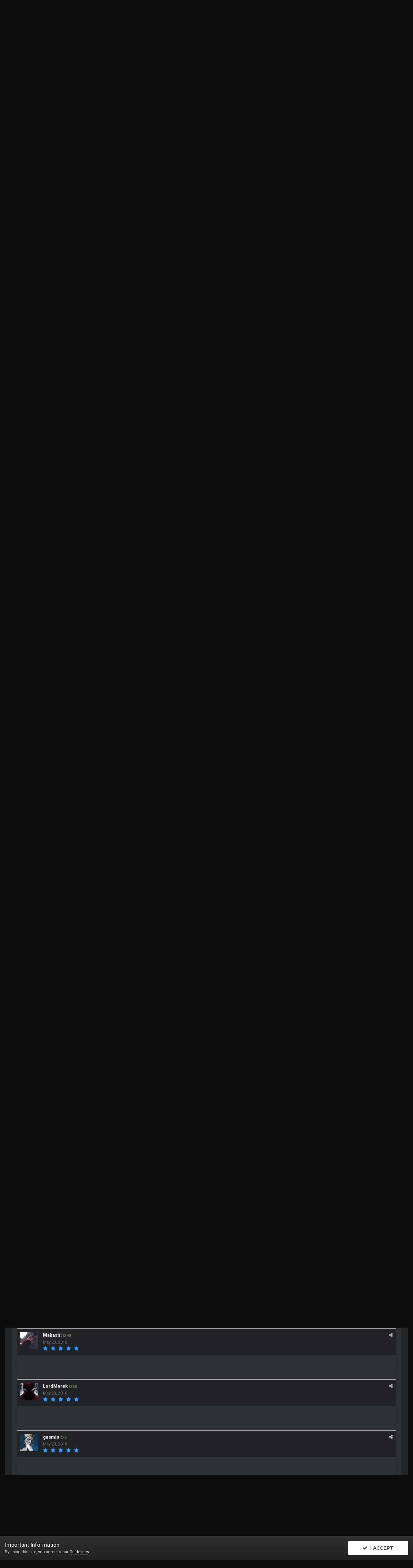

--- FILE ---
content_type: text/html;charset=UTF-8
request_url: https://deadlystream.com/files/file/327-malak-path-of-corruption/?tab=reviews&sort=newest
body_size: 17715
content:
<!DOCTYPE html>
<html lang="en-US" dir="ltr">
	<head>
		<title>Malak - Path of Corruption - Skins - Deadly Stream</title>
		
			<!-- Global site tag (gtag.js) - Google Analytics -->
<script async src="https://www.googletagmanager.com/gtag/js?id=UA-30679338-1"></script>
<script>
  window.dataLayer = window.dataLayer || [];
  function gtag(){dataLayer.push(arguments);}
  gtag('js', new Date());

  gtag('config', 'UA-30679338-1');
</script>
		
		<!--[if lt IE 9]>
			<link rel="stylesheet" type="text/css" href="https://deadlystream.com/uploads/css_built_7/5e61784858ad3c11f00b5706d12afe52_ie8.css.4b9950aca2deb5d1209790b4c87a38ee.css">
		    <script src="//deadlystream.com/applications/core/interface/html5shiv/html5shiv.js"></script>
		<![endif]-->
		
<meta charset="utf-8">

	<meta name="viewport" content="width=device-width, initial-scale=1">



	<meta name="twitter:card" content="summary_large_image" />



	
		
			
				<meta property="og:image" content="https://deadlystream.com/downloads/screens/monthly_07_2015/thumb-139372df1aa20a73f22b285bee6efd0c-swkotor-2015-07-05-01-48-24-04.png">
			
		
	

	
		
			
				<meta property="og:title" content="Malak - Path of Corruption">
			
		
	

	
		
			
				<meta property="og:type" content="object">
			
		
	

	
		
			
				<meta property="og:url" content="https://deadlystream.com/files/file/327-malak-path-of-corruption/">
			
		
	

	
		
			
				<meta name="description" content="Author: Kainzorus Prime Contact: Kain0489@hotmail.com Mod Name: Malak - Path of Corruption ************************* Under NO circumstances is this, or any of my other, mod(s) to be posted on ANY site other than by myself. ************************* 1. Info =========== These skins change and unify...">
			
		
	

	
		
			
				<meta property="og:description" content="Author: Kainzorus Prime Contact: Kain0489@hotmail.com Mod Name: Malak - Path of Corruption ************************* Under NO circumstances is this, or any of my other, mod(s) to be posted on ANY site other than by myself. ************************* 1. Info =========== These skins change and unify...">
			
		
	

	
		
			
				<meta property="og:updated_time" content="2019-08-14T20:35:13Z">
			
		
	

	
		
			
				<meta name="keywords" content="Path, TSL, KotOR, Prime, Kainzorus, Malak, Darth, Of, Corruption">
			
		
	

	
		
			
				<meta property="og:site_name" content="Deadly Stream">
			
		
	

	
		
			
				<meta property="og:locale" content="en_US">
			
		
	


	
		<link rel="canonical" href="https://deadlystream.com/files/file/327-malak-path-of-corruption/" />
	




<link rel="manifest" href="https://deadlystream.com/manifest.webmanifest/">
<meta name="msapplication-config" content="https://deadlystream.com/browserconfig.xml/">
<meta name="msapplication-starturl" content="/">
<meta name="application-name" content="Deadly Stream">
<meta name="apple-mobile-web-app-title" content="Deadly Stream">

	<meta name="theme-color" content="#292c31">






		


	
		<link href="https://fonts.googleapis.com/css?family=Roboto:300,300i,400,400i,700,700i" rel="stylesheet" referrerpolicy="origin">
	



	<link rel='stylesheet' href='https://deadlystream.com/uploads/css_built_7/341e4a57816af3ba440d891ca87450ff_framework.css.d6fa97e56899a9e9d682c4ff6e650db4.css?v=6eb56080c8' media='all'>

	<link rel='stylesheet' href='https://deadlystream.com/uploads/css_built_7/05e81b71abe4f22d6eb8d1a929494829_responsive.css.9bbc75d60ddc5259ec6340b65c13752b.css?v=6eb56080c8' media='all'>

	<link rel='stylesheet' href='https://deadlystream.com/uploads/css_built_7/90eb5adf50a8c640f633d47fd7eb1778_core.css.c21c3f931b1f0555557e7b511664cdd5.css?v=6eb56080c8' media='all'>

	<link rel='stylesheet' href='https://deadlystream.com/uploads/css_built_7/5a0da001ccc2200dc5625c3f3934497d_core_responsive.css.493c3cfbd6815e65dfbe611f40e9921f.css?v=6eb56080c8' media='all'>

	<link rel='stylesheet' href='https://deadlystream.com/uploads/css_built_7/d067990e62d996041e0f67e7797733e4_global.css.d9e8522604fd8209fb01444c6ebff6e6.css?v=6eb56080c8' media='all'>

	<link rel='stylesheet' href='https://deadlystream.com/uploads/css_built_7/63225940445060c5a9f21d31e95bf58e_downloads.css.599d46437e75589f52942466c9b91aea.css?v=6eb56080c8' media='all'>

	<link rel='stylesheet' href='https://deadlystream.com/uploads/css_built_7/20e9fb241d987e07d4fc702c601c3ed8_downloads_responsive.css.92039cc16382aec1b1b4f63ab6957825.css?v=6eb56080c8' media='all'>




<link rel='stylesheet' href='https://deadlystream.com/uploads/css_built_7/258adbb6e4f3e83cd3b355f84e3fa002_custom.css.75e723040d71375236decf86ed4ad7f8.css?v=6eb56080c8' media='all'>



		

	<script type='text/javascript'>
		var ipsDebug = false;		
	
		var CKEDITOR_BASEPATH = '//deadlystream.com/applications/core/interface/ckeditor/ckeditor/';
	
		var ipsSettings = {
			
			
			cookie_path: "/",
			
			cookie_prefix: "ips4_",
			
			
			cookie_ssl: true,
			
			upload_imgURL: "",
			message_imgURL: "",
			notification_imgURL: "",
			baseURL: "//deadlystream.com/",
			jsURL: "//deadlystream.com/applications/core/interface/js/js.php",
			csrfKey: "c0d5682d92cada768bc36692ac76185b",
			antiCache: "6eb56080c8",
			disableNotificationSounds: false,
			useCompiledFiles: true,
			links_external: true,
			memberID: 0,
			lazyLoadEnabled: false,
			blankImg: "//deadlystream.com/applications/core/interface/js/spacer.png",
			analyticsProvider: "ga",
			viewProfiles: true,
			mapProvider: 'google',
			mapApiKey: "AIzaSyD2cLD4ezrYkweax5hfdFoAw_k452P_D98",
			
		};
	</script>





<script type='text/javascript' src='https://deadlystream.com/uploads/javascript_global/root_library.js.16e12a04d7e5e498c8e9b5523664ec01.js?v=6eb56080c8' data-ips></script>


<script type='text/javascript' src='https://deadlystream.com/uploads/javascript_global/root_js_lang_1.js.e238aa466fee4e1b2e8b5b9947c77f7b.js?v=6eb56080c8' data-ips></script>


<script type='text/javascript' src='https://deadlystream.com/uploads/javascript_global/root_framework.js.c0cec278151c93b8dd059644795a1b9f.js?v=6eb56080c8' data-ips></script>


<script type='text/javascript' src='https://deadlystream.com/uploads/javascript_core/global_global_core.js.e10f9265bba2b3b3a04fed2fbbc0c4d7.js?v=6eb56080c8' data-ips></script>


<script type='text/javascript' src='https://deadlystream.com/uploads/javascript_global/root_front.js.d59d8b9ccd61bd6c8bf63864341730c9.js?v=6eb56080c8' data-ips></script>


<script type='text/javascript' src='https://js.stripe.com/v3/' data-ips></script>


<script type='text/javascript' src='https://deadlystream.com/uploads/javascript_downloads/front_front_view.js.acd8bd74aa4eeb53d9a3491ed5c4b3e0.js?v=6eb56080c8' data-ips></script>


<script type='text/javascript' src='https://deadlystream.com/uploads/javascript_core/front_front_core.js.cbced7416f03413255104c1f0a647620.js?v=6eb56080c8' data-ips></script>


<script type='text/javascript' src='https://deadlystream.com/uploads/javascript_global/root_map.js.415137d99fddff796c5439909218168c.js?v=6eb56080c8' data-ips></script>



	<script type='text/javascript'>
		
			ips.setSetting( 'date_format', jQuery.parseJSON('"mm\/dd\/yy"') );
		
			ips.setSetting( 'date_first_day', jQuery.parseJSON('0') );
		
			ips.setSetting( 'remote_image_proxy', jQuery.parseJSON('1') );
		
			ips.setSetting( 'ipb_url_filter_option', jQuery.parseJSON('"none"') );
		
			ips.setSetting( 'url_filter_any_action', jQuery.parseJSON('"allow"') );
		
			ips.setSetting( 'bypass_profanity', jQuery.parseJSON('0') );
		
			ips.setSetting( 'emoji_style', jQuery.parseJSON('"native"') );
		
			ips.setSetting( 'emoji_shortcodes', jQuery.parseJSON('"1"') );
		
			ips.setSetting( 'emoji_ascii', jQuery.parseJSON('"1"') );
		
			ips.setSetting( 'emoji_cache', jQuery.parseJSON('"1580782001"') );
		
		
	</script>



<script type='application/ld+json'>
{
    "@context": "http://schema.org",
    "@type": "WebApplication",
    "operatingSystem": "N/A",
    "url": "https://deadlystream.com/files/file/327-malak-path-of-corruption/",
    "name": "Malak - Path of Corruption",
    "description": "Author: \nKainzorus Prime \n\u00a0 \nContact: \nKain0489@hotmail.com \n\u00a0 \nMod Name: \nMalak - Path of Corruption \n\u00a0 \n************************* \nUnder NO circumstances is this, or any of my other, \nmod(s) to be posted on ANY site other than by myself. \n************************* \n\u00a0 \n1. Info \n=========== \nThese skins change and unify Malak\u0027s Jedi and Sith appearances. The mask, collar, and chest plates retain their shine from default texture, and it\u0027s noticeable enough without poking the viewer\u0027s eyes out. \nNew eyes were added to the Jedi, Sith and Jawless appearances. The Jedi appearance was designed to resemble the sith outfit, while not taking too many textures from the latter directly. \n\u00a0 \nThe skins are compatible with TSL, and can be placed in its Override folder to be used with the game. \n\u00a0 \n2. Instalation: \n========= \nUnpack all files from zip and place them in Override folder. \nIf you do not have Override folder, create it in main KotOR or TSL directory. \n\u00a0 \n3. Usage \n========= \nThis is mainly intended as replacement skin for Malak, but you can download any disguise item that changes you to him and this skin will be applied to it. \n\u00a0 \n4. REMOVAL: \n=========== \n\u00a0 \nRemove following files from the Override folder to uninstall: \n\u00a0 \nN_DarthMalak01.tga \nN_DarthMalakh01.tga \nN_JediMalek01.tga \nN_JediMalek01.txi \nN_JediMalekH01.tga \nN_JediMalekH02.tga \n\u00a0 \n5. Credits: \n=========== \nSpecial thanks to: \n\u00a0 \nHolowan Laboratories - For all the great resources. \n\u00a0 \n6. DISCLAIMER: \n=============== \n\u00a0 \nThis Mod is not supported by LucasArts, Bioware or Obsidian. \nPlease do not contact them for support of this mod. \n\u00a0 \nCopyright: \nStar Wars: Knights of the Old Republic, characters, items, etc. are trademarks \nand copyrights owned by their respective trademark and copyright holders. \n\u00a0 \nStar Wars: Knights of the Old Republic: The Sith Lords, characters, items, etc. are \ntrademarks and copyrights owned by their respective trademark and copyright holders. \n\u00a0 \nBioware and the Odyssey Engine are trademarks of Bioware Corp. \n\u00a0 \nObsidian are trademarks of Obsidian Entertainment. \n\u00a0 \nAll trademarks and copyrights contained in this document are owned by their \nrespective trademark and copyright holders. \n",
    "applicationCategory": "Skins",
    "downloadUrl": "https://deadlystream.com/files/file/327-malak-path-of-corruption/?do=download",
    "dateCreated": "2013-09-10T19:01:15+0000",
    "fileSize": "1001.85 kB",
    "softwareVersion": "1.0",
    "author": {
        "@type": "Person",
        "name": "Kainzorus Prime",
        "image": "https://deadlystream.com/uploads/monthly_2019_04/kisspng-warhammer-40-000-space-marine-inquisitor-warhamme-5b66e6ec3dc418.thumb.png.ce27be0fa2fe9683f221d51646a253f1.png",
        "url": "https://deadlystream.com/profile/11282-kainzorus-prime/"
    },
    "interactionStatistic": [
        {
            "@type": "InteractionCounter",
            "interactionType": "http://schema.org/ViewAction",
            "userInteractionCount": 38810
        },
        {
            "@type": "InteractionCounter",
            "interactionType": "http://schema.org/DownloadAction",
            "userInteractionCount": 4368
        },
        {
            "@type": "InteractionCounter",
            "interactionType": "http://schema.org/CommentAction",
            "userInteractionCount": 2
        },
        {
            "@type": "InteractionCounter",
            "interactionType": "http://schema.org/ReviewAction",
            "userInteractionCount": 7
        }
    ],
    "dateModified": "2019-08-14T20:35:13+0000",
    "aggregateRating": {
        "@type": "AggregateRating",
        "ratingValue": 5,
        "reviewCount": 7,
        "bestRating": "5"
    },
    "screenshot": [
        {
            "@type": "ImageObject",
            "url": "https://deadlystream.com/downloads/screens/monthly_07_2015/139372df1aa20a73f22b285bee6efd0c-swkotor-2015-07-05-01-48-24-04.png",
            "thumbnail": {
                "@type": "ImageObject",
                "url": "https://deadlystream.com/downloads/screens/monthly_07_2015/thumb-139372df1aa20a73f22b285bee6efd0c-swkotor-2015-07-05-01-48-24-04.png"
            }
        }
    ],
    "sameAs": "https://deadlystream.com/topic/2334-skinmalak-path-of-corruption/",
    "commentCount": 2
}	
</script>

<script type='application/ld+json'>
{
    "@context": "http://www.schema.org",
    "publisher": "https://deadlystream.com/#organization",
    "@type": "WebSite",
    "@id": "https://deadlystream.com/#website",
    "mainEntityOfPage": "https://deadlystream.com/",
    "name": "Deadly Stream",
    "url": "https://deadlystream.com/",
    "potentialAction": {
        "type": "SearchAction",
        "query-input": "required name=query",
        "target": "https://deadlystream.com/search/?q={query}"
    },
    "inLanguage": [
        {
            "@type": "Language",
            "name": "English (USA)",
            "alternateName": "en-US"
        }
    ]
}	
</script>

<script type='application/ld+json'>
{
    "@context": "http://www.schema.org",
    "@type": "Organization",
    "@id": "https://deadlystream.com/#organization",
    "mainEntityOfPage": "https://deadlystream.com/",
    "name": "Deadly Stream",
    "url": "https://deadlystream.com/",
    "logo": {
        "@type": "ImageObject",
        "@id": "https://deadlystream.com/#logo",
        "url": "https://deadlystream.com/uploads/monthly_2019_08/logo_header.png.9b8ca90f465d6d3d8582b0c4c2d20125.png.f79cba54fcc42d55a6ff060061a2bcdb.png"
    }
}	
</script>

<script type='application/ld+json'>
{
    "@context": "http://schema.org",
    "@type": "BreadcrumbList",
    "itemListElement": [
        {
            "@type": "ListItem",
            "position": 1,
            "item": {
                "@id": "https://deadlystream.com/files/",
                "name": "Downloads"
            }
        },
        {
            "@type": "ListItem",
            "position": 2,
            "item": {
                "@id": "https://deadlystream.com/files/category/1-knights-of-the-old-republic/",
                "name": "Knights of The Old Republic"
            }
        },
        {
            "@type": "ListItem",
            "position": 3,
            "item": {
                "@id": "https://deadlystream.com/files/category/7-skins/",
                "name": "Skins"
            }
        }
    ]
}	
</script>

<script type='application/ld+json'>
{
    "@context": "http://schema.org",
    "@type": "ContactPage",
    "url": "https://deadlystream.com/contact/"
}	
</script>


		

</style>
		

	</head>
	<body class='ipsApp ipsApp_front  ipsJS_none ipsClearfix' data-controller='core.front.core.app' data-message="" data-pageApp='downloads' data-pageLocation='front' data-pageModule='downloads' data-pageController='view' itemscope itemtype="http://schema.org/WebSite">
        <meta itemprop="url" content="https://deadlystream.com/">
        <a href='#elContent' class='ipsHide' title='Go to main content on this page' accesskey='m'>Jump to content</a>
        

		


		
		
		<div id='ipsLayout_header' class="ipsClearfix v-header">
			
<ul id='elMobileNav' class='ipsList_inline ipsResponsive_hideDesktop ipsResponsive_block' data-controller='core.front.core.mobileNav'>
	
		
			
			
				
				
			
				
				
			
				
					<li id='elMobileBreadcrumb'>
						<a href='https://deadlystream.com/files/category/7-skins/'>
							<span>Skins</span>
						</a>
					</li>
				
				
			
				
				
			
		
	
	
	
	<li >
		<a data-action="defaultStream" class='ipsType_light'  href='https://deadlystream.com/discover/'><i class='icon-newspaper'></i></a>
	</li>

	

	
		<li class='ipsJS_show'>
			<a href='https://deadlystream.com/search/'><i class='fa fa-search'></i></a>
		</li>
	
	<li data-ipsDrawer data-ipsDrawer-drawerElem='#elMobileDrawer'>
		<a href='#'>
			
			
				
			
			
			
			<i class='fa fa-navicon'></i>
		</a>
	</li>
</ul>
			<header class="ipsLayout_container">
				<div class="vn-gh">
					

<!-- <div class="v-logo">
<a href='https://deadlystream.com/' id='elLogo' accesskey='1'>
<div class="logos vibrate">

</div>
<span class="veilon-head">
		
	</span>
</a> 
</div> -->



<!-- Search Input-->
<div class="v-head-d">



	<div id="elSearchWrapper" class="ipsPos_right">
		<div id='elSearch' class='' data-controller='core.front.core.quickSearch'>
			<form accept-charset='utf-8' action='//deadlystream.com/search/?do=quicksearch' method='post'>
				<input type='search' id='elSearchField' placeholder='Search...' name='q' autocomplete='off'>
				<button class='cSearchSubmit' type="submit"><i class="fa fa-search"></i></button>
				<div id="elSearchExpanded">
					<div class="ipsMenu_title">
						Search In
					</div>
					<ul class="ipsSideMenu_list ipsSideMenu_withRadios ipsSideMenu_small ipsType_normal" data-ipsSideMenu data-ipsSideMenu-type="radio" data-ipsSideMenu-responsive="false" data-role="searchContexts">
						<li>
							<span class='ipsSideMenu_item ipsSideMenu_itemActive' data-ipsMenuValue='all'>
								<input type="radio" name="type" value="all" checked id="elQuickSearchRadio_type_all">
								<label for='elQuickSearchRadio_type_all' id='elQuickSearchRadio_type_all_label'>Everywhere</label>
							</span>
						</li>
						
						
							<li>
								<span class='ipsSideMenu_item' data-ipsMenuValue='downloads_file'>
									<input type="radio" name="type" value="downloads_file" id="elQuickSearchRadio_type_downloads_file">
									<label for='elQuickSearchRadio_type_downloads_file' id='elQuickSearchRadio_type_downloads_file_label'>Files</label>
								</span>
							</li>
						
						
							
								<li>
									<span class='ipsSideMenu_item' data-ipsMenuValue='contextual_{&quot;type&quot;:&quot;downloads_file&quot;,&quot;nodes&quot;:7}'>
										<input type="radio" name="type" value='contextual_{&quot;type&quot;:&quot;downloads_file&quot;,&quot;nodes&quot;:7}' id='elQuickSearchRadio_type_contextual_205ec3524435c75005e222a64b62475f'>
										<label for='elQuickSearchRadio_type_contextual_205ec3524435c75005e222a64b62475f' id='elQuickSearchRadio_type_contextual_205ec3524435c75005e222a64b62475f_label'>This Category</label>
									</span>
								</li>
							
								<li>
									<span class='ipsSideMenu_item' data-ipsMenuValue='contextual_{&quot;type&quot;:&quot;downloads_file&quot;,&quot;item&quot;:327}'>
										<input type="radio" name="type" value='contextual_{&quot;type&quot;:&quot;downloads_file&quot;,&quot;item&quot;:327}' id='elQuickSearchRadio_type_contextual_3990fa2f5eb3ff11e5883d0772b9d527'>
										<label for='elQuickSearchRadio_type_contextual_3990fa2f5eb3ff11e5883d0772b9d527' id='elQuickSearchRadio_type_contextual_3990fa2f5eb3ff11e5883d0772b9d527_label'>This File</label>
									</span>
								</li>
							
						
						<li data-role="showMoreSearchContexts">
							<span class='ipsSideMenu_item' data-action="showMoreSearchContexts" data-exclude="downloads_file">
								More options...
							</span>
						</li>
					</ul>
					<div class="ipsMenu_title">
						Find results that contain...
					</div>
					<ul class='ipsSideMenu_list ipsSideMenu_withRadios ipsSideMenu_small ipsType_normal' role="radiogroup" data-ipsSideMenu data-ipsSideMenu-type="radio" data-ipsSideMenu-responsive="false" data-filterType='andOr'>
						
							<li>
								<span class='ipsSideMenu_item ipsSideMenu_itemActive' data-ipsMenuValue='or'>
									<input type="radio" name="search_and_or" value="or" checked id="elRadio_andOr_or">
									<label for='elRadio_andOr_or' id='elField_andOr_label_or'><em>Any</em> of my search term words</label>
								</span>
							</li>
						
							<li>
								<span class='ipsSideMenu_item ' data-ipsMenuValue='and'>
									<input type="radio" name="search_and_or" value="and"  id="elRadio_andOr_and">
									<label for='elRadio_andOr_and' id='elField_andOr_label_and'><em>All</em> of my search term words</label>
								</span>
							</li>
						
					</ul>
					<div class="ipsMenu_title">
						Find results in...
					</div>
					<ul class='ipsSideMenu_list ipsSideMenu_withRadios ipsSideMenu_small ipsType_normal' role="radiogroup" data-ipsSideMenu data-ipsSideMenu-type="radio" data-ipsSideMenu-responsive="false" data-filterType='searchIn'>
						<li>
							<span class='ipsSideMenu_item ipsSideMenu_itemActive' data-ipsMenuValue='all'>
								<input type="radio" name="search_in" value="all" checked id="elRadio_searchIn_and">
								<label for='elRadio_searchIn_and' id='elField_searchIn_label_all'>Content titles and body</label>
							</span>
						</li>
						<li>
							<span class='ipsSideMenu_item' data-ipsMenuValue='titles'>
								<input type="radio" name="search_in" value="titles" id="elRadio_searchIn_titles">
								<label for='elRadio_searchIn_titles' id='elField_searchIn_label_titles'>Content titles only</label>
							</span>
						</li>
					</ul>
				</div>
			</form>
		</div>
	</div>


					

	<ul id="elUserNav" class="ipsList_inline cSignedOut ipsClearfix ipsResponsive_hidePhone ipsResponsive_block">
		
		
	


	<li class='cUserNav_icon ipsHide' id='elCart_container'></li>
	<li class='elUserNav_sep ipsHide' id='elCart_sep'></li>

<li id="elSignInLink">
			<a href="https://deadlystream.com/login/" data-ipsmenu-closeonclick="false" data-ipsmenu id="elUserSignIn">
				Existing user? Sign In  <i class="fa fa-caret-down"></i>
			</a>
			
<div id='elUserSignIn_menu' class='ipsMenu ipsMenu_auto ipsHide'>
	<form accept-charset='utf-8' method='post' action='https://deadlystream.com/login/' data-controller="core.global.core.login">
		<input type="hidden" name="csrfKey" value="c0d5682d92cada768bc36692ac76185b">
		<input type="hidden" name="ref" value="aHR0cHM6Ly9kZWFkbHlzdHJlYW0uY29tL2ZpbGVzL2ZpbGUvMzI3LW1hbGFrLXBhdGgtb2YtY29ycnVwdGlvbi8/dGFiPXJldmlld3Mmc29ydD1uZXdlc3Q=">
		<div data-role="loginForm">
			
			
			
				<div class='ipsColumns ipsColumns_noSpacing'>
					<div class='ipsColumn ipsColumn_wide' id='elUserSignIn_internal'>
						
<div class="ipsPad ipsForm ipsForm_vertical">
	<h4 class="ipsType_sectionHead">Sign In</h4>
	<br><br>
	<ul class='ipsList_reset'>
		<li class="ipsFieldRow ipsFieldRow_noLabel ipsFieldRow_fullWidth">
			
			
				<input type="text" placeholder="Display Name or Email Address" name="auth" autocomplete="email">
			
		</li>
		<li class="ipsFieldRow ipsFieldRow_noLabel ipsFieldRow_fullWidth">
			<input type="password" placeholder="Password" name="password" autocomplete="current-password">
		</li>
		<li class="ipsFieldRow ipsFieldRow_checkbox ipsClearfix">
			<span class="ipsCustomInput">
				<input type="checkbox" name="remember_me" id="remember_me_checkbox" value="1" checked aria-checked="true">
				<span></span>
			</span>
			<div class="ipsFieldRow_content">
				<label class="ipsFieldRow_label" for="remember_me_checkbox">Remember me</label>
				<span class="ipsFieldRow_desc">Not recommended on shared computers</span>
			</div>
		</li>
		
			<li class="ipsFieldRow ipsFieldRow_checkbox ipsClearfix">
				<span class="ipsCustomInput">
					<input type="checkbox" name="anonymous" id="anonymous_checkbox" value="1" aria-checked="false">
					<span></span>
				</span>
				<div class="ipsFieldRow_content">
					<label class="ipsFieldRow_label" for="anonymous_checkbox">Sign in anonymously</label>
				</div>
			</li>
		
		<li class="ipsFieldRow ipsFieldRow_fullWidth">
			<br>
			<button type="submit" name="_processLogin" value="usernamepassword" class="ipsButton ipsButton_primary ipsButton_small" id="elSignIn_submit">Sign In</button>
			
				<br>
				<p class="ipsType_right ipsType_small">
					
						<a href='https://deadlystream.com/lostpassword/' data-ipsDialog data-ipsDialog-title='Forgot your password?'>
					
					Forgot your password?</a>
				</p>
			
		</li>
	</ul>
</div>
					</div>
					<div class='ipsColumn ipsColumn_wide'>
						<div class='ipsPad' id='elUserSignIn_external'>
							<div class='ipsAreaBackground_light ipsPad_half'>
								
									<p class='ipsType_reset ipsType_small ipsType_center'><strong>Or sign in with one of these services</strong></p>
								
								
									<div class='ipsPad_half ipsType_center'>
										

<button type="submit" name="_processLogin" value="2" class='ipsButton ipsButton_verySmall ipsButton_fullWidth ipsSocial ipsSocial_facebook' style="background-color: #3a579a">
	
		<span class='ipsSocial_icon'>
			
				<i class='fa fa-facebook-official'></i>
			
		</span>
		<span class='ipsSocial_text'>Sign in with Facebook</span>
	
</button>
									</div>
								
									<div class='ipsPad_half ipsType_center'>
										

<button type="submit" name="_processLogin" value="3" class='ipsButton ipsButton_verySmall ipsButton_fullWidth ipsSocial ipsSocial_twitter' style="background-color: #00abf0">
	
		<span class='ipsSocial_icon'>
			
				<i class='fa fa-twitter'></i>
			
		</span>
		<span class='ipsSocial_text'>Sign in with Twitter</span>
	
</button>
									</div>
								
							</div>
						</div>
					</div>
				</div>
			
		</div>
	</form>
</div>
		</li>
		
			<li>
				
					<a href="https://deadlystream.com/register/" data-ipsdialog data-ipsdialog-size="narrow" data-ipsdialog-title="Sign Up"  id="elRegisterButton" class="ipsButton ipsButton_normal ipsButton_primary">Sign Up</a>
				
			</li>
		
	</ul>
	

				</div>
			</header>
		</div>
      
       <div class="banner_area">
         <header class="ipsLayout_container">
           <div class="logo-banner">
             <a href='https://deadlystream.com/'><img src='https://deadlystream.com/uploads/set_resources_7/84c1e40ea0e759e3f1505eb1788ddf3c_deadlystream.png' alt="Deadlystream" width="630" /></a>
           </div>
         </header>
       </div>
      
      
		
		
		
			<div class="v-nav">
				

	<nav data-controller='core.front.core.navBar'>
	<div class="ipsLayout_container">
		<div class='ipsNavBar_primary  ipsClearfix v-styling-d'>
				<ul data-role="primaryNavBar" class='ipsResponsive_showDesktop ipsResponsive_block'>
					

	
		
		<li aria-haspopup="true"  id='elNavSecondary_1' data-role="navBarItem" data-navApp="core" data-navExt="CustomItem" data-navTitle="Browse">
			
			
				<a href="https://deadlystream.com" data-navItem-id="1" >
					Browse
				</a>
			
			
			
				<ul class='ipsNavBar_secondary ipsHide'>
					

	
		
		<li aria-haspopup="true"  id='elNavSecondary_36' data-role="navBarItem" data-navApp="core" data-navExt="CustomItem" data-navTitle="Pages">
			
			
				<a href="https://deadlystream.com/index.php?app=cms&amp;module=pages&amp;controller=page" data-navItem-id="36" >
					Pages
				</a>
			
			
		</li>
	

	
		
		<li aria-haspopup="true"  id='elNavSecondary_3' data-role="navBarItem" data-navApp="core" data-navExt="Clubs" data-navTitle="Clubs">
			
			
				<a href="https://deadlystream.com/clubs/" data-navItem-id="3" >
					Clubs
				</a>
			
			
		</li>
	

	
		
		<li aria-haspopup="true"  id='elNavSecondary_34' data-role="navBarItem" data-navApp="core" data-navExt="OnlineUsers" data-navTitle="Online Users">
			
			
				<a href="https://deadlystream.com/online/" data-navItem-id="34" >
					Online Users
				</a>
			
			
		</li>
	

	
		
		<li aria-haspopup="true"  id='elNavSecondary_35' data-role="navBarItem" data-navApp="core" data-navExt="Leaderboard" data-navTitle="Leaderboard">
			
			
				<a href="https://deadlystream.com/leaderboard/" data-navItem-id="35" >
					Leaderboard
				</a>
			
			
		</li>
	

	
		
		<li aria-haspopup="true"  id='elNavSecondary_10' data-role="navBarItem" data-navApp="forums" data-navExt="Forums" data-navTitle="Forums">
			
			
				<a href="https://deadlystream.com" data-navItem-id="10" >
					Forums
				</a>
			
			
		</li>
	

	
		
		<li aria-haspopup="true"  id='elNavSecondary_12' data-role="navBarItem" data-navApp="cms" data-navExt="Pages" data-navTitle="Deadly Stream">
			
			
				<a href="https://deadlystream.com/index.html/" data-navItem-id="12" >
					Deadly Stream
				</a>
			
			
		</li>
	

	
		
		<li aria-haspopup="true"  id='elNavSecondary_31' data-role="navBarItem" data-navApp="calendar" data-navExt="Calendar" data-navTitle="Calendar">
			
			
				<a href="https://deadlystream.com/calendar/" data-navItem-id="31" >
					Calendar
				</a>
			
			
		</li>
	

	
		
		<li aria-haspopup="true"  id='elNavSecondary_32' data-role="navBarItem" data-navApp="core" data-navExt="Guidelines" data-navTitle="Guidelines">
			
			
				<a href="https://deadlystream.com/topic/7454-deadlystream-forum-rules/" data-navItem-id="32" >
					Guidelines
				</a>
			
			
		</li>
	

	
		
		<li aria-haspopup="true"  id='elNavSecondary_33' data-role="navBarItem" data-navApp="core" data-navExt="StaffDirectory" data-navTitle="Staff">
			
			
				<a href="https://deadlystream.com/staff/" data-navItem-id="33" >
					Staff
				</a>
			
			
		</li>
	

	

	

					<li class='ipsHide' id='elNavigationMore_1' data-role='navMore'>
						<a href='#' data-ipsMenu data-ipsMenu-appendTo='#elNavigationMore_1' id='elNavigationMore_1_dropdown'>More <i class='fa fa-caret-down'></i></a>
						<ul class='ipsHide ipsMenu ipsMenu_auto' id='elNavigationMore_1_dropdown_menu' data-role='moreDropdown'></ul>
					</li>
				</ul>
			
			
		</li>
	

	
		
		<li aria-haspopup="true"  id='elNavSecondary_2' data-role="navBarItem" data-navApp="core" data-navExt="CustomItem" data-navTitle="Activity">
			
			
				<a href="https://deadlystream.com/discover/" data-navItem-id="2" >
					Activity
				</a>
			
			
			
				<ul class='ipsNavBar_secondary ipsHide'>
					

	
		
		<li aria-haspopup="true"  id='elNavSecondary_4' data-role="navBarItem" data-navApp="core" data-navExt="AllActivity" data-navTitle="All Activity">
			
			
				<a href="https://deadlystream.com/discover/" data-navItem-id="4" >
					All Activity
				</a>
			
			
		</li>
	

	

	

	

	
		
		<li aria-haspopup="true"  id='elNavSecondary_8' data-role="navBarItem" data-navApp="core" data-navExt="Search" data-navTitle="Search">
			
			
				<a href="https://deadlystream.com/search/" data-navItem-id="8" >
					Search
				</a>
			
			
		</li>
	

	
		
		<li aria-haspopup="true"  id='elNavSecondary_9' data-role="navBarItem" data-navApp="core" data-navExt="Promoted" data-navTitle="Our Picks">
			
			
				<a href="https://deadlystream.com/ourpicks/" data-navItem-id="9" >
					Our Picks
				</a>
			
			
		</li>
	

					<li class='ipsHide' id='elNavigationMore_2' data-role='navMore'>
						<a href='#' data-ipsMenu data-ipsMenu-appendTo='#elNavigationMore_2' id='elNavigationMore_2_dropdown'>More <i class='fa fa-caret-down'></i></a>
						<ul class='ipsHide ipsMenu ipsMenu_auto' id='elNavigationMore_2_dropdown_menu' data-role='moreDropdown'></ul>
					</li>
				</ul>
			
			
		</li>
	

	
		
			
		
		<li aria-haspopup="true"  id='elNavSecondary_13' data-role="navBarItem" data-navApp="downloads" data-navExt="Downloads" data-navTitle="Downloads">
			
			
				<a href="https://deadlystream.com/files/" data-navItem-id="13" data-navDefault>
					Downloads
				</a>
			
			
		</li>
	

	
		
		<li aria-haspopup="true"  id='elNavSecondary_14' data-role="navBarItem" data-navApp="gallery" data-navExt="Gallery" data-navTitle="Gallery">
			
			
				<a href="https://deadlystream.com/gallery/" data-navItem-id="14" >
					Gallery
				</a>
			
			
		</li>
	

	
		
		<li aria-haspopup="true"  id='elNavSecondary_11' data-role="navBarItem" data-navApp="blog" data-navExt="Blogs" data-navTitle="Blogs">
			
			
				<a href="https://deadlystream.com/blogs/" data-navItem-id="11" >
					Blogs
				</a>
			
			
		</li>
	

	
		
		<li aria-haspopup="true"  id='elNavSecondary_37' data-role="navBarItem" data-navApp="core" data-navExt="CustomItem" data-navTitle="Rules">
			
			
				<a href="https://deadlystream.com/topic/7454-deadlystream-forum-rules/" data-navItem-id="37" >
					Rules
				</a>
			
			
		</li>
	

	
		
		<li aria-haspopup="true"  id='elNavSecondary_40' data-role="navBarItem" data-navApp="core" data-navExt="CustomItem" data-navTitle="/r/Kotor">
			
			
				<a href="https://www.reddit.com/r/kotor/" data-navItem-id="40" >
					/r/Kotor
				</a>
			
			
		</li>
	

	
		
		<li aria-haspopup="true"  id='elNavSecondary_15' data-role="navBarItem" data-navApp="nexus" data-navExt="Store" data-navTitle="Store">
			
			
				<a href="https://deadlystream.com/store/" data-navItem-id="15" >
					Store
				</a>
			
			
			
				<ul class='ipsNavBar_secondary ipsHide'>
					

	
		
		<li aria-haspopup="true"  id='elNavSecondary_16' data-role="navBarItem" data-navApp="nexus" data-navExt="Subscriptions" data-navTitle="Subscriptions">
			
			
				<a href="https://deadlystream.com/subscriptions/" data-navItem-id="16" >
					Subscriptions
				</a>
			
			
		</li>
	

	

	

	

	
		
		<li aria-haspopup="true"  id='elNavSecondary_20' data-role="navBarItem" data-navApp="core" data-navExt="Menu" data-navTitle="My Details">
			
			
					<a href="#" id="elNavigation_20" data-ipsMenu data-ipsMenu-appendTo='#elNavSecondary_15' data-ipsMenu-activeClass='ipsNavActive_menu' data-navItem-id="20" >
					My Details <i class="fa fa-caret-down"></i>
				</a>
						<ul id="elNavigation_20_menu" class="ipsMenu ipsMenu_auto ipsHide">
							

	

	

	

	

	

	

	

						</ul>
			
			
		</li>
	

					<li class='ipsHide' id='elNavigationMore_15' data-role='navMore'>
						<a href='#' data-ipsMenu data-ipsMenu-appendTo='#elNavigationMore_15' id='elNavigationMore_15_dropdown'>More <i class='fa fa-caret-down'></i></a>
						<ul class='ipsHide ipsMenu ipsMenu_auto' id='elNavigationMore_15_dropdown_menu' data-role='moreDropdown'></ul>
					</li>
				</ul>
			
			
		</li>
	

	

					<li class='ipsHide' id='elNavigationMore' data-role='navMore'>
						<a href='#' data-ipsMenu data-ipsMenu-appendTo='#elNavigationMore' id='elNavigationMore_dropdown'>More</a>
						<ul class='ipsNavBar_secondary ipsHide' data-role='secondaryNavBar'>
							<li class='ipsHide veilonHide' id='elNavigationMore_more' data-role='navMore'>
								<a href='#' data-ipsMenu data-ipsMenu-appendTo='#elNavigationMore_more' id='elNavigationMore_more_dropdown'>More <i class='fa fa-caret-down'></i></a>
								<ul class='ipsHide ipsMenu ipsMenu_auto' id='elNavigationMore_more_dropdown_menu' data-role='moreDropdown'></ul>
							</li>
						</ul>
					</li>
				</ul>
				
					
				
						


<ul class="veilon-social-icons ipsList_inline ipsPos_right">
	
		
		
		<a title="Facebook" target="_blank" href="https://www.facebook.com/deadlystream/" data-ipsTooltip><i class="fa fa-facebook ipsType_larger"></i></a>
	
		
		
		<a title="Twitter" target="_blank" href="https://twitter.com/deadlystream" data-ipsTooltip><i class="fa fa-twitter ipsType_larger"></i></a>
	
</ul>

					
					
				
				</div>
				
				</div>
		</div>
	</nav>

			</div>
		
			
			
			
		<main role='main' id='ipsLayout_body' class='ipsLayout_container v-nav-wrap '>
		<!-- Add Articles Block -->
		
			<div id='ipsLayout_contentArea'>
				<div id='ipsLayout_contentWrapper'>
					
<nav class='ipsBreadcrumb ipsBreadcrumb_1 ipsFaded_withHover'>
	
		


	

	<ul class='ipsList_inline ipsPos_right'>
		
		<li >
			<a data-action="defaultStream" class='ipsType_light '  href='https://deadlystream.com/discover/'><i class='icon-newspaper'></i> <span>All Activity</span></a>
		</li>
		
	</ul>

	<ul data-role="breadcrumbList">
		<li>
			<a title="Home" href='https://deadlystream.com/'>
				<span><i class='fa fa-home'></i> Home <i class='fa fa-angle-right'></i></span>
			</a>
		</li>
		
		
			<li>
				
					<a href='https://deadlystream.com/files/'>
						<span>Downloads <i class='fa fa-angle-right'></i></span>
					</a>
				
			</li>
		
			<li>
				
					<a href='https://deadlystream.com/files/category/1-knights-of-the-old-republic/'>
						<span>Knights of The Old Republic <i class='fa fa-angle-right'></i></span>
					</a>
				
			</li>
		
			<li>
				
					<a href='https://deadlystream.com/files/category/7-skins/'>
						<span>Skins <i class='fa fa-angle-right'></i></span>
					</a>
				
			</li>
		
			<li>
				
					Malak - Path of Corruption
				
			</li>
		
	</ul>
</nav>
					
					





					
					<div id='ipsLayout_mainArea'>
						<a id='elContent'></a>
						<script async src="https://pagead2.googlesyndication.com/pagead/js/adsbygoogle.js"></script>
<ins class="adsbygoogle"
     style="display:inline-block;width:728px;height:90px"
     data-ad-client="ca-pub-3936739363097876"
     data-ad-slot="3143641548"></ins>
<script>
     (adsbygoogle = window.adsbygoogle || []).push({});
</script>
						
						

	




						



<div>
	<div class='ipsColumns ipsColumns_collapsePhone ipsClearfix'>
		<div class='ipsColumn ipsColumn_fluid'>
			<div class='ipsPageHeader ipsClearfix ipsSpacer_bottom'>
				<h1 class='ipsType_pageTitle ipsContained_container'>
					
					
					
					
					
					
						<span class='ipsType_break ipsContained'>Malak - Path of Corruption 1.0</span>
					
				</h1>

				

				
					<div>
						
<div  class='ipsClearfix ipsRating  ipsRating_large'>
	
	<ul class='ipsRating_collective'>
		
			
				<li class='ipsRating_on'>
					<i class='fa fa-star'></i>
				</li>
			
		
			
				<li class='ipsRating_on'>
					<i class='fa fa-star'></i>
				</li>
			
		
			
				<li class='ipsRating_on'>
					<i class='fa fa-star'></i>
				</li>
			
		
			
				<li class='ipsRating_on'>
					<i class='fa fa-star'></i>
				</li>
			
		
			
				<li class='ipsRating_on'>
					<i class='fa fa-star'></i>
				</li>
			
		
	</ul>
</div>&nbsp;&nbsp; <span class='ipsType_normal ipsType_light'>(7 reviews)</span>
					</div>
				

				<div class='ipsPos_right ipsResponsive_noFloat ipsResponsive_hidePhone'>
					

<div data-followApp='downloads' data-followArea='file' data-followID='327' data-controller='core.front.core.followButton'>
	
		<span class='ipsType_light ipsType_blendLinks ipsResponsive_hidePhone ipsResponsive_inline'><i class='fa fa-info-circle'></i> <a href='https://deadlystream.com/login/' title='Go to the sign in page'>Sign in to follow this</a>&nbsp;&nbsp;</span>
	
	

	<div class="ipsFollow ipsPos_middle ipsButton ipsButton_link ipsButton_verySmall " data-role="followButton">
		
			<a href='https://deadlystream.com/index.php?app=core&amp;module=system&amp;controller=notifications&amp;do=followers&amp;follow_app=downloads&amp;follow_area=file&amp;follow_id=327' title='See who follows this' class='ipsType_blendLinks ipsType_noUnderline' data-ipsTooltip data-ipsDialog data-ipsDialog-size='narrow' data-ipsDialog-title='Who follows this'>Followers</a>
			<a class='ipsCommentCount' href='https://deadlystream.com/index.php?app=core&amp;module=system&amp;controller=notifications&amp;do=followers&amp;follow_app=downloads&amp;follow_area=file&amp;follow_id=327' title='See who follows this' data-ipsTooltip data-ipsDialog data-ipsDialog-size='narrow' data-ipsDialog-title='Who follows this'>9</a>
		
	</div>

</div>
				</div>
				<div class='ipsPos_right ipsResponsive_noFloat ipsResponsive_hidePhone'>
					



				</div>
			</div>
			<hr class='ipsHr ipsResponsive_hidePhone'>

			<div class='ipsBox_alt'>
				<div class='ipsPhotoPanel ipsPhotoPanel_tiny ipsClearfix ipsSpacer_bottom'>
					


	<a href="https://deadlystream.com/profile/11282-kainzorus-prime/" data-ipsHover data-ipsHover-target="https://deadlystream.com/profile/11282-kainzorus-prime/?do=hovercard" class="ipsUserPhoto ipsUserPhoto_tiny" title="Go to Kainzorus Prime's profile">
		<img src='https://deadlystream.com/uploads/monthly_2019_04/kisspng-warhammer-40-000-space-marine-inquisitor-warhamme-5b66e6ec3dc418.thumb.png.ce27be0fa2fe9683f221d51646a253f1.png' alt='Kainzorus Prime'>
	</a>

					<div>
						<p class='ipsType_reset ipsType_large ipsType_blendLinks'>
							By 

<a href='https://deadlystream.com/profile/11282-kainzorus-prime/' data-ipsHover data-ipsHover-target='https://deadlystream.com/profile/11282-kainzorus-prime/?do=hovercard&amp;referrer=https%253A%252F%252Fdeadlystream.com%252Ffiles%252Ffile%252F327-malak-path-of-corruption%252F%253Ftab%253Dreviews%2526sort%253Dnewest' title="Go to Kainzorus Prime's profile" class="ipsType_break">Kainzorus Prime</a>
						</p>
						
						<ul class='ipsList_inline'>
							
								<li><a href='https://deadlystream.com/profile/11282-kainzorus-prime/content/?type=downloads_file'>Find their other files</a></li>
							
							
						</ul>
						
					</div>
				</div>	

				
					


	
		<ul class='ipsTags ipsList_inline ' >
			
				
					


<li >
	<a href="https://deadlystream.com/tags/Path/" class='ipsTag' title="Find other content tagged with 'Path'" rel="tag"><span>Path</span></a>
	
</li>
				
					


<li >
	<a href="https://deadlystream.com/tags/TSL/" class='ipsTag' title="Find other content tagged with 'TSL'" rel="tag"><span>TSL</span></a>
	
</li>
				
					


<li >
	<a href="https://deadlystream.com/tags/KotOR/" class='ipsTag' title="Find other content tagged with 'KotOR'" rel="tag"><span>KotOR</span></a>
	
</li>
				
					


<li >
	<a href="https://deadlystream.com/tags/Prime/" class='ipsTag' title="Find other content tagged with 'Prime'" rel="tag"><span>Prime</span></a>
	
</li>
				
					


<li >
	<a href="https://deadlystream.com/tags/Kainzorus/" class='ipsTag' title="Find other content tagged with 'Kainzorus'" rel="tag"><span>Kainzorus</span></a>
	
</li>
				
					


<li >
	<a href="https://deadlystream.com/tags/Malak/" class='ipsTag' title="Find other content tagged with 'Malak'" rel="tag"><span>Malak</span></a>
	
</li>
				
					


<li >
	<a href="https://deadlystream.com/tags/Darth/" class='ipsTag' title="Find other content tagged with 'Darth'" rel="tag"><span>Darth</span></a>
	
</li>
				
					


<li >
	<a href="https://deadlystream.com/tags/Of/" class='ipsTag' title="Find other content tagged with 'Of'" rel="tag"><span>Of</span></a>
	
</li>
				
					


<li >
	<a href="https://deadlystream.com/tags/Corruption/" class='ipsTag' title="Find other content tagged with 'Corruption'" rel="tag"><span>Corruption</span></a>
	
</li>
				
			
			
		</ul>
		
	

				
			</div>
		</div>

	</div>

	

	
	

	<div class='ipsBox ipsSpacer_top ipsSpacer_double'>
		
			<section>
				<h2 class='ipsType_sectionTitle ipsType_reset ipsHide'>1 Screenshot</h2>
				<div class='ipsPad ipsAreaBackground'>
					<div class='ipsCarousel ipsClearfix' data-ipsCarousel data-ipsCarousel-showDots>
						<div class='ipsCarousel_inner'>
							<ul class='cDownloadsCarousel ipsClearfix' data-role="carouselItems">
								
								
									<li class='ipsCarousel_item ipsAreaBackground_reset ipsPad_half' data-ipsLazyLoad>
										<span style='background-image: url(https://deadlystream.com/downloads/screens/monthly_07_2015/thumb-139372df1aa20a73f22b285bee6efd0c-swkotor-2015-07-05-01-48-24-04.png)' class="ipsThumb ipsThumb_medium ipsThumb_bg ipsCursor_pointer" data-ipsLightbox data-ipsLightbox-group="download_327" data-fullURL="https://deadlystream.com/downloads/screens/monthly_07_2015/139372df1aa20a73f22b285bee6efd0c-swkotor-2015-07-05-01-48-24-04.png">
											<img src="https://deadlystream.com/downloads/screens/monthly_07_2015/thumb-139372df1aa20a73f22b285bee6efd0c-swkotor-2015-07-05-01-48-24-04.png" alt="">
										</span>
									</li>
								
							</ul>
						</div>
						<span class='ipsCarousel_shadow ipsCarousel_shadowLeft'></span>
						<span class='ipsCarousel_shadow ipsCarousel_shadowRight'></span>
						<a href='#' class='ipsCarousel_nav ipsHide' data-action='prev'><i class='fa fa-chevron-left'></i></a>
						<a href='#' class='ipsCarousel_nav ipsHide' data-action='next'><i class='fa fa-chevron-right'></i></a>
					</div>
				</div>
			</section>
		 
		<div class='ipsColumns ipsColumns_collapsePhone'>
			<article class='ipsColumn ipsColumn_fluid'>
				
				

				<div class='ipsPad'>
				
					<section class='ipsType_normal ipsSpacer_top'>
						<h2 class='ipsType_sectionHead'>About This File</h2>
						<div class='ipsType_richText ipsContained ipsType_break' data-controller='core.front.core.lightboxedImages'>
							
<p>Author:</p>
<p>Kainzorus Prime</p>
<p> </p>
<p>Contact:</p>
<p>Kain0489@hotmail.com</p>
<p> </p>
<p>Mod Name:</p>
<p>Malak - Path of Corruption</p>
<p> </p>
<p>*************************</p>
<p>Under NO circumstances is this, or any of my other,</p>
<p>mod(s) to be posted on ANY site other than by myself.</p>
<p>*************************</p>
<p> </p>
<p>1. Info</p>
<p>===========</p>
<p>These skins change and unify Malak's Jedi and Sith appearances. The mask, collar, and chest plates retain their shine from default texture, and it's noticeable enough without poking the viewer's eyes out.</p>
<p>New eyes were added to the Jedi, Sith and Jawless appearances. The Jedi appearance was designed to resemble the sith outfit, while not taking too many textures from the latter directly.</p>
<p> </p>
<p>The skins are compatible with TSL, and can be placed in its Override folder to be used with the game.</p>
<p> </p>
<p>2. Instalation:</p>
<p>=========</p>
<p>Unpack all files from zip and place them in Override folder.</p>
<p>If you do not have Override folder, create it in main KotOR or TSL directory.</p>
<p> </p>
<p>3. Usage</p>
<p>=========</p>
<p>This is mainly intended as replacement skin for Malak, but you can download any disguise item that changes you to him and this skin will be applied to it.</p>
<p> </p>
<p>4. REMOVAL:</p>
<p>===========</p>
<p> </p>
<p>Remove following files from the Override folder to uninstall:</p>
<p> </p>
<p>N_DarthMalak01.tga</p>
<p>N_DarthMalakh01.tga</p>
<p>N_JediMalek01.tga</p>
<p>N_JediMalek01.txi</p>
<p>N_JediMalekH01.tga</p>
<p>N_JediMalekH02.tga</p>
<p> </p>
<p>5. Credits:</p>
<p>===========</p>
<p>Special thanks to:</p>
<p> </p>
<p>Holowan Laboratories - For all the great resources.</p>
<p> </p>
<p>6. DISCLAIMER:</p>
<p>===============</p>
<p> </p>
<p>This Mod is not supported by LucasArts, Bioware or Obsidian.</p>
<p>Please do not contact them for support of this mod.</p>
<p> </p>
<p>Copyright:</p>
<p>Star Wars: Knights of the Old Republic, characters, items, etc. are trademarks</p>
<p>and copyrights owned by their respective trademark and copyright holders.</p>
<p> </p>
<p>Star Wars: Knights of the Old Republic: The Sith Lords, characters, items, etc. are</p>
<p>trademarks and copyrights owned by their respective trademark and copyright holders.</p>
<p> </p>
<p>Bioware and the Odyssey Engine are trademarks of Bioware Corp.</p>
<p> </p>
<p>Obsidian are trademarks of Obsidian Entertainment.</p>
<p> </p>
<p>All trademarks and copyrights contained in this document are owned by their</p>
<p>respective trademark and copyright holders.</p>

						</div>

						
							<hr class='ipsHr ipsSpacer_both ipsSpacer_double'>
							<section data-controller='downloads.front.view.changeLog'>
								<h2 class='ipsType_sectionHead'>What's New in Version <span data-role='versionTitle'>1.0</span> &nbsp;&nbsp;<a href='#' id='elChangelog' data-ipsMenu data-ipsMenu-selectable="radio" class='ipsButton ipsButton_verySmall ipsButton_light' title='See the version history for this file'>See changelog <i class='fa fa-caret-down'></i></a></h2>

								<div data-role='changeLogData'>
									

<p class='ipsType_reset ipsType_light'>Released <time datetime='2019-08-14T20:35:13Z' title='08/14/2019 08:35  PM' data-short='6 yr'>August 14, 2019</time></p>
<div class='ipsType_richText ipsType_normal'>
	
		<p><em>No changelog available for this version.</em></p>
	
</div>

								</div>
								<ul class='ipsMenu ipsMenu_selectable ipsMenu_auto ipsHide' id='elChangelog_menu'>
									
									<li class='ipsMenu_item ipsMenu_itemChecked' data-ipsMenuValue='1.0'><a href='https://deadlystream.com/files/file/327-malak-path-of-corruption/?changelog=0' title='See changelog for version 1.0'>1.0</a></li>
									
										
										<li class='ipsMenu_item  ' data-ipsMenuValue='0d7f8509ef5aedf98d4f5831fd4079ff' data-changelogTitle="1.1">
											<a href='https://deadlystream.com/files/file/327-malak-path-of-corruption/?changelog=275' title='See changelog for version 1.1'>
												1.1<br>
												<span class='ipsType_light'><time datetime='2015-07-05T00:12:26Z' title='07/05/2015 12:12  AM' data-short='10 yr'>July 5, 2015</time></span>
											</a>
										</li>
									
										
										<li class='ipsMenu_item  ' data-ipsMenuValue='b542f971856b079e8c64422604c75ee2' data-changelogTitle="1.0">
											<a href='https://deadlystream.com/files/file/327-malak-path-of-corruption/?changelog=1773' title='See changelog for version 1.0'>
												1.0<br>
												<span class='ipsType_light'><time datetime='2015-07-05T00:12:26Z' title='07/05/2015 12:12  AM' data-short='10 yr'>July 5, 2015</time></span>
											</a>
										</li>
									
								</ul>
							</section>
						

						
					</section>
				
				</div>
			</article>
			<aside class='ipsColumn ipsColumn_wide'>
				<div class='ipsPad'>
					<ul class="ipsToolList ipsToolList_vertical ipsClearfix">
						
							
								

<li>
	
		<a href='https://deadlystream.com/files/file/327-malak-path-of-corruption/?do=download&amp;csrfKey=c0d5682d92cada768bc36692ac76185b' class='ipsButton ipsButton_fullWidth ipsButton_large ipsButton_important' >Download this file</a>
	
</li>

							
						
						
					</ul>
					<hr class='ipsHr'>

				
					<a href='https://deadlystream.com/topic/2334-skinmalak-path-of-corruption/' title='Get support for this download' class='ipsButton ipsButton_normal ipsButton_fullWidth'>Get Support</a>
					<br>
				
				<h2 class='ipsType_sectionHead'>File Information</h2>
				<ul class="ipsDataList ipsDataList_reducedSpacing ipsSpacer_top">
					<li class="ipsDataItem">
						<span class="ipsDataItem_generic ipsDataItem_size3"><strong>Views</strong></span>
						<span class="ipsDataItem_generic cFileInfoData">38,810</span>
					</li>
					
					
						<li class="ipsDataItem">
							<span class="ipsDataItem_generic ipsDataItem_size3"><strong>Downloads</strong></span>
							<span class="ipsDataItem_generic cFileInfoData">4,368</span>
						</li>
					
					<li class="ipsDataItem">
						<span class="ipsDataItem_generic ipsDataItem_size3"><strong>Submitted</strong></span>
						<span class="ipsDataItem_generic cFileInfoData"><time datetime='2013-09-10T19:01:15Z' title='09/10/2013 07:01  PM' data-short='12 yr'>September 10, 2013</time></span>
					</li>
					
						<li class="ipsDataItem">
							<span class="ipsDataItem_generic ipsDataItem_size3"><strong>Updated</strong></span>
							<span class="ipsDataItem_generic cFileInfoData"><time datetime='2019-08-14T20:35:13Z' title='08/14/2019 08:35  PM' data-short='6 yr'>August 14, 2019</time></span>
						</li>
					
					
						<li class="ipsDataItem">
							<span class="ipsDataItem_generic ipsDataItem_size3"><strong>File Size</strong></span>
							<span class="ipsDataItem_generic cFileInfoData">1001.85 kB</span>
						</li>
					
					

					

					<div class='ipsResponsive_showPhone ipsResponsive_block ipsSpacer_top'>
						

<div data-followApp='downloads' data-followArea='file' data-followID='327' data-controller='core.front.core.followButton'>
	
		<span class='ipsType_light ipsType_blendLinks ipsResponsive_hidePhone ipsResponsive_inline'><i class='fa fa-info-circle'></i> <a href='https://deadlystream.com/login/' title='Go to the sign in page'>Sign in to follow this</a>&nbsp;&nbsp;</span>
	
	

	<div class="ipsFollow ipsPos_middle ipsButton ipsButton_link ipsButton_verySmall " data-role="followButton">
		
			<a href='https://deadlystream.com/index.php?app=core&amp;module=system&amp;controller=notifications&amp;do=followers&amp;follow_app=downloads&amp;follow_area=file&amp;follow_id=327' title='See who follows this' class='ipsType_blendLinks ipsType_noUnderline' data-ipsTooltip data-ipsDialog data-ipsDialog-size='narrow' data-ipsDialog-title='Who follows this'>Followers</a>
			<a class='ipsCommentCount' href='https://deadlystream.com/index.php?app=core&amp;module=system&amp;controller=notifications&amp;do=followers&amp;follow_app=downloads&amp;follow_area=file&amp;follow_id=327' title='See who follows this' data-ipsTooltip data-ipsDialog data-ipsDialog-size='narrow' data-ipsDialog-title='Who follows this'>9</a>
		
	</div>

</div>
					</div>
					<div class='ipsResponsive_showPhone ipsResponsive_block ipsSpacer_top'>
						



					</div>
				</ul>
				</div>
			</aside>
		</div>
		
			<div class='ipsItemControls ipsPad cDownloadsItemControls'>
				
					

	<div data-controller='core.front.core.reaction' class='ipsItemControls_right ipsClearfix '>	
		<div class='ipsReact ipsPos_right'>
			
				
				<div class='ipsReact_blurb ipsHide' data-role='reactionBlurb'>
					
				</div>
			
			
			
		</div>
	</div>

				
				
			</div>
		
	</div>
	<br>
	
	
		<div class='ipsGrid ipsGrid_collapsePhone ipsPager ipsSpacer_top'>
			
				<div class="ipsGrid_span6 ipsType_left ipsPager_prev">
					<a href="https://deadlystream.com/files/file/214-kotor-ceremony-tunics-for-jedi-robes/" title="Previous File">
						<span class="ipsPager_type">Previous File</span>
						<span class="ipsPager_title ipsType_light ipsTruncate ipsTruncate_line">KOTOR Ceremony Tunics for Jedi Robes</span>
					</a>
				</div>
			
			
				<div class="ipsGrid_span6 ipsType_right ipsPager_next">
					<a href="https://deadlystream.com/files/file/262-force-lightning-and-death-field/" title="Next File">
						<span class="ipsPager_type">Next File</span>
						<span class="ipsPager_title ipsType_light ipsTruncate ipsTruncate_line">Force Lightning and Death Field</span>
					</a>
				</div>
			
		</div>
		<hr class='ipsHr'>
	

	
		

	<ul class='ipsList_inline ipsList_noSpacing ipsClearfix' data-controller="core.front.core.sharelink">
		
			<li>
<a href="http://twitter.com/share?text=Malak%20-%20Path%20of%20Corruption&amp;url=https%3A%2F%2Fdeadlystream.com%2Ffiles%2Ffile%2F327-malak-path-of-corruption%2F" class="cShareLink cShareLink_twitter" target="_blank" data-role="shareLink" title='Share on Twitter' data-ipsTooltip rel='noopener'>
	<i class="fa fa-twitter"></i>
</a></li>
		
			<li>
<a href="https://www.facebook.com/sharer/sharer.php?u=https%3A%2F%2Fdeadlystream.com%2Ffiles%2Ffile%2F327-malak-path-of-corruption%2F" class="cShareLink cShareLink_facebook" target="_blank" data-role="shareLink" title='Share on Facebook' data-ipsTooltip rel='noopener'>
	<i class="fa fa-facebook"></i>
</a></li>
		
			<li>
<a href="http://www.reddit.com/submit?url=https%3A%2F%2Fdeadlystream.com%2Ffiles%2Ffile%2F327-malak-path-of-corruption%2F&amp;title=Malak+-+Path+of+Corruption" class="cShareLink cShareLink_reddit" target="_blank" title='Share on Reddit' data-ipsTooltip rel='noopener'>
	<i class="fa fa-reddit"></i>
</a></li>
		
			<li>
<a href="mailto:?subject=Malak - Path of Corruption&body=https%3A%2F%2Fdeadlystream.com%2Ffiles%2Ffile%2F327-malak-path-of-corruption%2F" rel='nofollow' class='cShareLink cShareLink_email' title='Share via email' data-ipsTooltip>
	<i class="fa fa-envelope"></i>
</a></li>
		
			<li>
<a href="http://pinterest.com/pin/create/button/?url=https://deadlystream.com/files/file/327-malak-path-of-corruption/&amp;media=" class="cShareLink cShareLink_pinterest" target="_blank" data-role="shareLink" title='Share on Pinterest' data-ipsTooltip rel='noopener'>
	<i class="fa fa-pinterest"></i>
</a></li>
		
	</ul>

		<br>
	

	
		<a id="replies"></a>
		<h2 class='ipsHide'>User Feedback</h2>
		
<div data-controller='core.front.core.commentsWrapper' data-tabsId='ba30e78de86e41e7b0d8afb340ce1654'>
	
<div class='ipsTabs ipsClearfix' id='elTabs_ba30e78de86e41e7b0d8afb340ce1654' data-ipsTabBar data-ipsTabBar-contentArea='#ipsTabs_content_ba30e78de86e41e7b0d8afb340ce1654' >
	<a href='#elTabs_ba30e78de86e41e7b0d8afb340ce1654' data-action='expandTabs'><i class='fa fa-caret-down'></i></a>
	<ul role='tablist'>
		
			<li>
				<a href='https://deadlystream.com/files/file/327-malak-path-of-corruption/?tab=reviews' id='ba30e78de86e41e7b0d8afb340ce1654_tab_reviews' class="ipsTabs_item ipsTabs_activeItem" title='7 Reviews' role="tab" aria-selected="true">
					7 Reviews
				</a>
			</li>
		
			<li>
				<a href='https://deadlystream.com/files/file/327-malak-path-of-corruption/?tab=comments' id='ba30e78de86e41e7b0d8afb340ce1654_tab_comments' class="ipsTabs_item " title='2 Comments' role="tab" aria-selected="false">
					2 Comments
				</a>
			</li>
		
	</ul>
</div>
<section id='ipsTabs_content_ba30e78de86e41e7b0d8afb340ce1654' class='ipsTabs_panels ipsTabs_contained'>
	
		
			<div id='ipsTabs_elTabs_ba30e78de86e41e7b0d8afb340ce1654_ba30e78de86e41e7b0d8afb340ce1654_tab_reviews_panel' class="ipsTabs_panel" aria-labelledby="ba30e78de86e41e7b0d8afb340ce1654_tab_reviews" aria-hidden="false">
				

<div data-controller='core.front.core.commentFeed' data-autoPoll data-commentsType='reviews' data-baseURL='https://deadlystream.com/files/file/327-malak-path-of-corruption/' data-lastPage data-feedID='file-327-reviews' id='reviews'>
	
		
			<p class='ipsType_reset ipsType_light ipsType_normal'>You may only provide a review once you have downloaded the file.</p>
		
	
	
		<hr class='ipsHr'>
		<div class="ipsClearfix ipsSpacer_bottom">
			



			
			<div class="ipsClearfix ipsPos_right ipsResponsive_hidePhone">
				<ul class="ipsButtonRow ipsClearfix">
					<li data-action="tableFilter">
						<a href="https://deadlystream.com/files/file/327-malak-path-of-corruption/?tab=reviews&amp;sort=helpful" class="" data-action="filterClick">Most Helpful</a>
					</li>
					<li data-action="tableFilter">
						<a href="https://deadlystream.com/files/file/327-malak-path-of-corruption/?tab=reviews&amp;sort=newest" class="ipsButtonRow_active" data-action="filterClick">Newest</a>
					</li>
				</ul>
			</div>
		</div>
		
		<div data-role='commentFeed' data-controller='core.front.core.moderation'>
			<form action="https://deadlystream.com/files/file/327-malak-path-of-corruption/?csrfKey=c0d5682d92cada768bc36692ac76185b&amp;do=multimodReview" method="post" data-ipsPageAction data-role='moderationTools'>
				
				
					
					
					


	<a id='review-1189'></a>
	<article id="elReview_1189" class="ipsComment ipsComment_parent ipsClearfix ipsClear ">
		
<div id='review-1189_wrap' data-controller='core.front.core.comment' data-commentApp='downloads' data-commentType='downloads-review' data-commentID="1189" data-quoteData='{&quot;userid&quot;:13073,&quot;username&quot;:&quot;UltraRobert&quot;,&quot;timestamp&quot;:1527088013,&quot;contentapp&quot;:&quot;downloads&quot;,&quot;contenttype&quot;:&quot;downloads&quot;,&quot;contentid&quot;:327,&quot;contentcommentid&quot;:1189}' class='ipsComment_content ipsType_medium'>
	<div class='ipsComment_header ipsPhotoPanel ipsPhotoPanel_small ipsPhotoPanel_notPhone'>
		


	<a href="https://deadlystream.com/profile/13073-ultrarobert/" data-ipsHover data-ipsHover-target="https://deadlystream.com/profile/13073-ultrarobert/?do=hovercard" class="ipsUserPhoto ipsUserPhoto_small ipsPos_left" title="Go to UltraRobert's profile">
		<img src='https://deadlystream.com/uploads/monthly_2022_01/cache_cc0fa002-a74f-4657-c6a2-18b4b7fce5ddEDIT.thumb.png.9a69781007f14a4a886fd09bc4db8ced.png' alt='UltraRobert'>
	</a>

		<div>
			<p class='ipsPos_right ipsType_reset'>
				

				<a class='ipsType_blendLinks' href='https://deadlystream.com/files/file/327-malak-path-of-corruption/?do=findReview&amp;review=1189' data-ipsTooltip title='Share this review' data-ipsMenu data-ipsMenu-closeOnClick='false' id='elShareComment_1189' data-role='shareComment'><i class='fa fa-share-alt'></i></a>
				
			</p>
			<h3 class="ipsComment_author ipsType_blendLinks">
				<strong class='ipsType_normal'>

<a href='https://deadlystream.com/profile/13073-ultrarobert/' data-ipsHover data-ipsHover-target='https://deadlystream.com/profile/13073-ultrarobert/?do=hovercard&amp;referrer=https%253A%252F%252Fdeadlystream.com%252Ffiles%252Ffile%252F327-malak-path-of-corruption%252F%253Ftab%253Dreviews%2526sort%253Dnewest' title="Go to UltraRobert's profile" class="ipsType_break">UltraRobert</a></strong>
				

	
		<span title="Member's total reputation" data-ipsTooltip class='ipsRepBadge ipsRepBadge_positive'>
	
			<i class='fa fa-plus-circle'></i> 17
	
		</span>
	

			</h3>
			<p class="ipsComment_meta ipsType_medium ipsType_light">
				
					<time datetime='2018-05-23T15:06:53Z' title='05/23/2018 03:06  PM' data-short='7 yr'>May 23, 2018</time>
				

				
				
			</p>
			<ul class='ipsList_inline ipsClearfix ipsRating ipsRating_large'>
				
					<li class='ipsRating_on'>
						<i class='fa fa-star'></i>
					</li>
				
					<li class='ipsRating_on'>
						<i class='fa fa-star'></i>
					</li>
				
					<li class='ipsRating_on'>
						<i class='fa fa-star'></i>
					</li>
				
					<li class='ipsRating_on'>
						<i class='fa fa-star'></i>
					</li>
				
					<li class='ipsRating_on'>
						<i class='fa fa-star'></i>
					</li>
				
			</ul>&nbsp;&nbsp; 
		</div>
	</div>
	<div class='ipsPad'>
		<div id="review-1189" data-role="commentContent" class="ipsType_richText ipsType_normal ipsContained" data-controller='core.front.core.lightboxedImages'>
			
		</div>

		

		
			
			
		

		
			<div class='ipsItemControls'>
				
					

	<div data-controller='core.front.core.reaction' class='ipsItemControls_right ipsClearfix '>	
		<div class='ipsReact ipsPos_right'>
			
				
				<div class='ipsReact_blurb ipsHide' data-role='reactionBlurb'>
					
				</div>
			
			
			
		</div>
	</div>

				
				
			</div>
		
	</div>
	
	<div class='ipsMenu ipsMenu_wide ipsHide cPostShareMenu' id='elShareComment_1189_menu'>
		<div class='ipsPad'>
			<h4 class='ipsType_sectionHead'>Share this review</h4>
			<hr class='ipsHr'>
			<h5 class='ipsType_normal ipsType_reset'>Link to review</h5>
			<input type='text' value='https://deadlystream.com/files/file/327-malak-path-of-corruption/?do=findReview&amp;review=1189' class='ipsField_fullWidth'>
		</div>
	</div>
</div>
	</article>

				
					
					
					


	<a id='review-1190'></a>
	<article id="elReview_1190" class="ipsComment ipsComment_parent ipsClearfix ipsClear ">
		
<div id='review-1190_wrap' data-controller='core.front.core.comment' data-commentApp='downloads' data-commentType='downloads-review' data-commentID="1190" data-quoteData='{&quot;userid&quot;:11282,&quot;username&quot;:&quot;Kainzorus Prime&quot;,&quot;timestamp&quot;:1527088013,&quot;contentapp&quot;:&quot;downloads&quot;,&quot;contenttype&quot;:&quot;downloads&quot;,&quot;contentid&quot;:327,&quot;contentcommentid&quot;:1190}' class='ipsComment_content ipsType_medium'>
	<div class='ipsComment_header ipsPhotoPanel ipsPhotoPanel_small ipsPhotoPanel_notPhone'>
		


	<a href="https://deadlystream.com/profile/11282-kainzorus-prime/" data-ipsHover data-ipsHover-target="https://deadlystream.com/profile/11282-kainzorus-prime/?do=hovercard" class="ipsUserPhoto ipsUserPhoto_small ipsPos_left" title="Go to Kainzorus Prime's profile">
		<img src='https://deadlystream.com/uploads/monthly_2019_04/kisspng-warhammer-40-000-space-marine-inquisitor-warhamme-5b66e6ec3dc418.thumb.png.ce27be0fa2fe9683f221d51646a253f1.png' alt='Kainzorus Prime'>
	</a>

		<div>
			<p class='ipsPos_right ipsType_reset'>
				

				<a class='ipsType_blendLinks' href='https://deadlystream.com/files/file/327-malak-path-of-corruption/?do=findReview&amp;review=1190' data-ipsTooltip title='Share this review' data-ipsMenu data-ipsMenu-closeOnClick='false' id='elShareComment_1190' data-role='shareComment'><i class='fa fa-share-alt'></i></a>
				
			</p>
			<h3 class="ipsComment_author ipsType_blendLinks">
				<strong class='ipsType_normal'>

<a href='https://deadlystream.com/profile/11282-kainzorus-prime/' data-ipsHover data-ipsHover-target='https://deadlystream.com/profile/11282-kainzorus-prime/?do=hovercard&amp;referrer=https%253A%252F%252Fdeadlystream.com%252Ffiles%252Ffile%252F327-malak-path-of-corruption%252F%253Ftab%253Dreviews%2526sort%253Dnewest' title="Go to Kainzorus Prime's profile" class="ipsType_break">Kainzorus Prime</a></strong>
				

	
		<span title="Member's total reputation" data-ipsTooltip class='ipsRepBadge ipsRepBadge_positive'>
	
			<i class='fa fa-plus-circle'></i> 207
	
		</span>
	

			</h3>
			<p class="ipsComment_meta ipsType_medium ipsType_light">
				
					<time datetime='2018-05-23T15:06:53Z' title='05/23/2018 03:06  PM' data-short='7 yr'>May 23, 2018</time>
				

				
				
			</p>
			<ul class='ipsList_inline ipsClearfix ipsRating ipsRating_large'>
				
					<li class='ipsRating_on'>
						<i class='fa fa-star'></i>
					</li>
				
					<li class='ipsRating_on'>
						<i class='fa fa-star'></i>
					</li>
				
					<li class='ipsRating_on'>
						<i class='fa fa-star'></i>
					</li>
				
					<li class='ipsRating_on'>
						<i class='fa fa-star'></i>
					</li>
				
					<li class='ipsRating_on'>
						<i class='fa fa-star'></i>
					</li>
				
			</ul>&nbsp;&nbsp; 
		</div>
	</div>
	<div class='ipsPad'>
		<div id="review-1190" data-role="commentContent" class="ipsType_richText ipsType_normal ipsContained" data-controller='core.front.core.lightboxedImages'>
			
		</div>

		

		
			
			
		

		
			<div class='ipsItemControls'>
				
					

	<div data-controller='core.front.core.reaction' class='ipsItemControls_right ipsClearfix '>	
		<div class='ipsReact ipsPos_right'>
			
				
				<div class='ipsReact_blurb ipsHide' data-role='reactionBlurb'>
					
				</div>
			
			
			
		</div>
	</div>

				
				
			</div>
		
	</div>
	
	<div class='ipsMenu ipsMenu_wide ipsHide cPostShareMenu' id='elShareComment_1190_menu'>
		<div class='ipsPad'>
			<h4 class='ipsType_sectionHead'>Share this review</h4>
			<hr class='ipsHr'>
			<h5 class='ipsType_normal ipsType_reset'>Link to review</h5>
			<input type='text' value='https://deadlystream.com/files/file/327-malak-path-of-corruption/?do=findReview&amp;review=1190' class='ipsField_fullWidth'>
		</div>
	</div>
</div>
	</article>

				
					
					
					


	<a id='review-1191'></a>
	<article id="elReview_1191" class="ipsComment ipsComment_parent ipsClearfix ipsClear ">
		
<div id='review-1191_wrap' data-controller='core.front.core.comment' data-commentApp='downloads' data-commentType='downloads-review' data-commentID="1191" data-quoteData='{&quot;userid&quot;:9272,&quot;username&quot;:&quot;Makashi&quot;,&quot;timestamp&quot;:1527088013,&quot;contentapp&quot;:&quot;downloads&quot;,&quot;contenttype&quot;:&quot;downloads&quot;,&quot;contentid&quot;:327,&quot;contentcommentid&quot;:1191}' class='ipsComment_content ipsType_medium'>
	<div class='ipsComment_header ipsPhotoPanel ipsPhotoPanel_small ipsPhotoPanel_notPhone'>
		


	<a href="https://deadlystream.com/profile/9272-makashi/" data-ipsHover data-ipsHover-target="https://deadlystream.com/profile/9272-makashi/?do=hovercard" class="ipsUserPhoto ipsUserPhoto_small ipsPos_left" title="Go to Makashi's profile">
		<img src='https://deadlystream.com/uploads/monthly_2024_03/77532.thumb.jpg.b7c9deb87747924786efbd7431a17bdf.jpg' alt='Makashi'>
	</a>

		<div>
			<p class='ipsPos_right ipsType_reset'>
				

				<a class='ipsType_blendLinks' href='https://deadlystream.com/files/file/327-malak-path-of-corruption/?do=findReview&amp;review=1191' data-ipsTooltip title='Share this review' data-ipsMenu data-ipsMenu-closeOnClick='false' id='elShareComment_1191' data-role='shareComment'><i class='fa fa-share-alt'></i></a>
				
			</p>
			<h3 class="ipsComment_author ipsType_blendLinks">
				<strong class='ipsType_normal'>

<a href='https://deadlystream.com/profile/9272-makashi/' data-ipsHover data-ipsHover-target='https://deadlystream.com/profile/9272-makashi/?do=hovercard&amp;referrer=https%253A%252F%252Fdeadlystream.com%252Ffiles%252Ffile%252F327-malak-path-of-corruption%252F%253Ftab%253Dreviews%2526sort%253Dnewest' title="Go to Makashi's profile" class="ipsType_break">Makashi</a></strong>
				

	
		<span title="Member's total reputation" data-ipsTooltip class='ipsRepBadge ipsRepBadge_positive'>
	
			<i class='fa fa-plus-circle'></i> 40
	
		</span>
	

			</h3>
			<p class="ipsComment_meta ipsType_medium ipsType_light">
				
					<time datetime='2018-05-23T15:06:53Z' title='05/23/2018 03:06  PM' data-short='7 yr'>May 23, 2018</time>
				

				
				
			</p>
			<ul class='ipsList_inline ipsClearfix ipsRating ipsRating_large'>
				
					<li class='ipsRating_on'>
						<i class='fa fa-star'></i>
					</li>
				
					<li class='ipsRating_on'>
						<i class='fa fa-star'></i>
					</li>
				
					<li class='ipsRating_on'>
						<i class='fa fa-star'></i>
					</li>
				
					<li class='ipsRating_on'>
						<i class='fa fa-star'></i>
					</li>
				
					<li class='ipsRating_on'>
						<i class='fa fa-star'></i>
					</li>
				
			</ul>&nbsp;&nbsp; 
		</div>
	</div>
	<div class='ipsPad'>
		<div id="review-1191" data-role="commentContent" class="ipsType_richText ipsType_normal ipsContained" data-controller='core.front.core.lightboxedImages'>
			
		</div>

		

		
			
			
		

		
			<div class='ipsItemControls'>
				
					

	<div data-controller='core.front.core.reaction' class='ipsItemControls_right ipsClearfix '>	
		<div class='ipsReact ipsPos_right'>
			
				
				<div class='ipsReact_blurb ipsHide' data-role='reactionBlurb'>
					
				</div>
			
			
			
		</div>
	</div>

				
				
			</div>
		
	</div>
	
	<div class='ipsMenu ipsMenu_wide ipsHide cPostShareMenu' id='elShareComment_1191_menu'>
		<div class='ipsPad'>
			<h4 class='ipsType_sectionHead'>Share this review</h4>
			<hr class='ipsHr'>
			<h5 class='ipsType_normal ipsType_reset'>Link to review</h5>
			<input type='text' value='https://deadlystream.com/files/file/327-malak-path-of-corruption/?do=findReview&amp;review=1191' class='ipsField_fullWidth'>
		</div>
	</div>
</div>
	</article>

				
					
					
					


	<a id='review-1192'></a>
	<article id="elReview_1192" class="ipsComment ipsComment_parent ipsClearfix ipsClear ">
		
<div id='review-1192_wrap' data-controller='core.front.core.comment' data-commentApp='downloads' data-commentType='downloads-review' data-commentID="1192" data-quoteData='{&quot;userid&quot;:25263,&quot;username&quot;:&quot;LordMerek&quot;,&quot;timestamp&quot;:1527088013,&quot;contentapp&quot;:&quot;downloads&quot;,&quot;contenttype&quot;:&quot;downloads&quot;,&quot;contentid&quot;:327,&quot;contentcommentid&quot;:1192}' class='ipsComment_content ipsType_medium'>
	<div class='ipsComment_header ipsPhotoPanel ipsPhotoPanel_small ipsPhotoPanel_notPhone'>
		


	<a href="https://deadlystream.com/profile/25263-lordmerek/" data-ipsHover data-ipsHover-target="https://deadlystream.com/profile/25263-lordmerek/?do=hovercard" class="ipsUserPhoto ipsUserPhoto_small ipsPos_left" title="Go to LordMerek's profile">
		<img src='https://deadlystream.com/uploads/monthly_2024_04/TASAvatar.thumb.jpg.498cf7eb3eadcd6ee4b73a5a412c0ec6.jpg' alt='LordMerek'>
	</a>

		<div>
			<p class='ipsPos_right ipsType_reset'>
				

				<a class='ipsType_blendLinks' href='https://deadlystream.com/files/file/327-malak-path-of-corruption/?do=findReview&amp;review=1192' data-ipsTooltip title='Share this review' data-ipsMenu data-ipsMenu-closeOnClick='false' id='elShareComment_1192' data-role='shareComment'><i class='fa fa-share-alt'></i></a>
				
			</p>
			<h3 class="ipsComment_author ipsType_blendLinks">
				<strong class='ipsType_normal'>

<a href='https://deadlystream.com/profile/25263-lordmerek/' data-ipsHover data-ipsHover-target='https://deadlystream.com/profile/25263-lordmerek/?do=hovercard&amp;referrer=https%253A%252F%252Fdeadlystream.com%252Ffiles%252Ffile%252F327-malak-path-of-corruption%252F%253Ftab%253Dreviews%2526sort%253Dnewest' title="Go to LordMerek's profile" class="ipsType_break">LordMerek</a></strong>
				

	
		<span title="Member's total reputation" data-ipsTooltip class='ipsRepBadge ipsRepBadge_positive'>
	
			<i class='fa fa-plus-circle'></i> 50
	
		</span>
	

			</h3>
			<p class="ipsComment_meta ipsType_medium ipsType_light">
				
					<time datetime='2018-05-23T15:06:53Z' title='05/23/2018 03:06  PM' data-short='7 yr'>May 23, 2018</time>
				

				
				
			</p>
			<ul class='ipsList_inline ipsClearfix ipsRating ipsRating_large'>
				
					<li class='ipsRating_on'>
						<i class='fa fa-star'></i>
					</li>
				
					<li class='ipsRating_on'>
						<i class='fa fa-star'></i>
					</li>
				
					<li class='ipsRating_on'>
						<i class='fa fa-star'></i>
					</li>
				
					<li class='ipsRating_on'>
						<i class='fa fa-star'></i>
					</li>
				
					<li class='ipsRating_on'>
						<i class='fa fa-star'></i>
					</li>
				
			</ul>&nbsp;&nbsp; 
		</div>
	</div>
	<div class='ipsPad'>
		<div id="review-1192" data-role="commentContent" class="ipsType_richText ipsType_normal ipsContained" data-controller='core.front.core.lightboxedImages'>
			
		</div>

		

		
			
			
		

		
			<div class='ipsItemControls'>
				
					

	<div data-controller='core.front.core.reaction' class='ipsItemControls_right ipsClearfix '>	
		<div class='ipsReact ipsPos_right'>
			
				
				<div class='ipsReact_blurb ipsHide' data-role='reactionBlurb'>
					
				</div>
			
			
			
		</div>
	</div>

				
				
			</div>
		
	</div>
	
	<div class='ipsMenu ipsMenu_wide ipsHide cPostShareMenu' id='elShareComment_1192_menu'>
		<div class='ipsPad'>
			<h4 class='ipsType_sectionHead'>Share this review</h4>
			<hr class='ipsHr'>
			<h5 class='ipsType_normal ipsType_reset'>Link to review</h5>
			<input type='text' value='https://deadlystream.com/files/file/327-malak-path-of-corruption/?do=findReview&amp;review=1192' class='ipsField_fullWidth'>
		</div>
	</div>
</div>
	</article>

				
					
					
					


	<a id='review-1193'></a>
	<article id="elReview_1193" class="ipsComment ipsComment_parent ipsClearfix ipsClear ">
		
<div id='review-1193_wrap' data-controller='core.front.core.comment' data-commentApp='downloads' data-commentType='downloads-review' data-commentID="1193" data-quoteData='{&quot;userid&quot;:26757,&quot;username&quot;:&quot;gasmio&quot;,&quot;timestamp&quot;:1527088013,&quot;contentapp&quot;:&quot;downloads&quot;,&quot;contenttype&quot;:&quot;downloads&quot;,&quot;contentid&quot;:327,&quot;contentcommentid&quot;:1193}' class='ipsComment_content ipsType_medium'>
	<div class='ipsComment_header ipsPhotoPanel ipsPhotoPanel_small ipsPhotoPanel_notPhone'>
		


	<a href="https://deadlystream.com/profile/26757-gasmio/" data-ipsHover data-ipsHover-target="https://deadlystream.com/profile/26757-gasmio/?do=hovercard" class="ipsUserPhoto ipsUserPhoto_small ipsPos_left" title="Go to gasmio's profile">
		<img src='https://deadlystream.com/uploads/profile/photo-thumb-26757.jpg' alt='gasmio'>
	</a>

		<div>
			<p class='ipsPos_right ipsType_reset'>
				

				<a class='ipsType_blendLinks' href='https://deadlystream.com/files/file/327-malak-path-of-corruption/?do=findReview&amp;review=1193' data-ipsTooltip title='Share this review' data-ipsMenu data-ipsMenu-closeOnClick='false' id='elShareComment_1193' data-role='shareComment'><i class='fa fa-share-alt'></i></a>
				
			</p>
			<h3 class="ipsComment_author ipsType_blendLinks">
				<strong class='ipsType_normal'>

<a href='https://deadlystream.com/profile/26757-gasmio/' data-ipsHover data-ipsHover-target='https://deadlystream.com/profile/26757-gasmio/?do=hovercard&amp;referrer=https%253A%252F%252Fdeadlystream.com%252Ffiles%252Ffile%252F327-malak-path-of-corruption%252F%253Ftab%253Dreviews%2526sort%253Dnewest' title="Go to gasmio's profile" class="ipsType_break">gasmio</a></strong>
				

	
		<span title="Member's total reputation" data-ipsTooltip class='ipsRepBadge ipsRepBadge_positive'>
	
			<i class='fa fa-plus-circle'></i> 2
	
		</span>
	

			</h3>
			<p class="ipsComment_meta ipsType_medium ipsType_light">
				
					<time datetime='2018-05-23T15:06:53Z' title='05/23/2018 03:06  PM' data-short='7 yr'>May 23, 2018</time>
				

				
				
			</p>
			<ul class='ipsList_inline ipsClearfix ipsRating ipsRating_large'>
				
					<li class='ipsRating_on'>
						<i class='fa fa-star'></i>
					</li>
				
					<li class='ipsRating_on'>
						<i class='fa fa-star'></i>
					</li>
				
					<li class='ipsRating_on'>
						<i class='fa fa-star'></i>
					</li>
				
					<li class='ipsRating_on'>
						<i class='fa fa-star'></i>
					</li>
				
					<li class='ipsRating_on'>
						<i class='fa fa-star'></i>
					</li>
				
			</ul>&nbsp;&nbsp; 
		</div>
	</div>
	<div class='ipsPad'>
		<div id="review-1193" data-role="commentContent" class="ipsType_richText ipsType_normal ipsContained" data-controller='core.front.core.lightboxedImages'>
			
		</div>

		

		
			
			
		

		
			<div class='ipsItemControls'>
				
					

	<div data-controller='core.front.core.reaction' class='ipsItemControls_right ipsClearfix '>	
		<div class='ipsReact ipsPos_right'>
			
				
				<div class='ipsReact_blurb ipsHide' data-role='reactionBlurb'>
					
				</div>
			
			
			
		</div>
	</div>

				
				
			</div>
		
	</div>
	
	<div class='ipsMenu ipsMenu_wide ipsHide cPostShareMenu' id='elShareComment_1193_menu'>
		<div class='ipsPad'>
			<h4 class='ipsType_sectionHead'>Share this review</h4>
			<hr class='ipsHr'>
			<h5 class='ipsType_normal ipsType_reset'>Link to review</h5>
			<input type='text' value='https://deadlystream.com/files/file/327-malak-path-of-corruption/?do=findReview&amp;review=1193' class='ipsField_fullWidth'>
		</div>
	</div>
</div>
	</article>

				
					
					
					


	<a id='review-1194'></a>
	<article id="elReview_1194" class="ipsComment ipsComment_parent ipsClearfix ipsClear ">
		
<div id='review-1194_wrap' data-controller='core.front.core.comment' data-commentApp='downloads' data-commentType='downloads-review' data-commentID="1194" data-quoteData='{&quot;userid&quot;:30512,&quot;username&quot;:&quot;Vasia Gonish&quot;,&quot;timestamp&quot;:1527088013,&quot;contentapp&quot;:&quot;downloads&quot;,&quot;contenttype&quot;:&quot;downloads&quot;,&quot;contentid&quot;:327,&quot;contentcommentid&quot;:1194}' class='ipsComment_content ipsType_medium'>
	<div class='ipsComment_header ipsPhotoPanel ipsPhotoPanel_small ipsPhotoPanel_notPhone'>
		


	<a href="https://deadlystream.com/profile/30512-vasia-gonish/" data-ipsHover data-ipsHover-target="https://deadlystream.com/profile/30512-vasia-gonish/?do=hovercard" class="ipsUserPhoto ipsUserPhoto_small ipsPos_left" title="Go to Vasia Gonish's profile">
		<img src='https://deadlystream.com/uploads/monthly_2022_07/L6HlKEVfXzc.thumb.jpg.676da11a0bd7fc0bc5e6346db903b267.jpg' alt='Vasia Gonish'>
	</a>

		<div>
			<p class='ipsPos_right ipsType_reset'>
				

				<a class='ipsType_blendLinks' href='https://deadlystream.com/files/file/327-malak-path-of-corruption/?do=findReview&amp;review=1194' data-ipsTooltip title='Share this review' data-ipsMenu data-ipsMenu-closeOnClick='false' id='elShareComment_1194' data-role='shareComment'><i class='fa fa-share-alt'></i></a>
				
			</p>
			<h3 class="ipsComment_author ipsType_blendLinks">
				<strong class='ipsType_normal'>

<a href='https://deadlystream.com/profile/30512-vasia-gonish/' data-ipsHover data-ipsHover-target='https://deadlystream.com/profile/30512-vasia-gonish/?do=hovercard&amp;referrer=https%253A%252F%252Fdeadlystream.com%252Ffiles%252Ffile%252F327-malak-path-of-corruption%252F%253Ftab%253Dreviews%2526sort%253Dnewest' title="Go to Vasia Gonish's profile" class="ipsType_break">Vasia Gonish</a></strong>
				

	
		<span title="Member's total reputation" data-ipsTooltip class='ipsRepBadge ipsRepBadge_positive'>
	
			<i class='fa fa-plus-circle'></i> 2
	
		</span>
	

			</h3>
			<p class="ipsComment_meta ipsType_medium ipsType_light">
				
					<time datetime='2018-05-23T15:06:53Z' title='05/23/2018 03:06  PM' data-short='7 yr'>May 23, 2018</time>
				

				
				
			</p>
			<ul class='ipsList_inline ipsClearfix ipsRating ipsRating_large'>
				
					<li class='ipsRating_on'>
						<i class='fa fa-star'></i>
					</li>
				
					<li class='ipsRating_on'>
						<i class='fa fa-star'></i>
					</li>
				
					<li class='ipsRating_on'>
						<i class='fa fa-star'></i>
					</li>
				
					<li class='ipsRating_on'>
						<i class='fa fa-star'></i>
					</li>
				
					<li class='ipsRating_on'>
						<i class='fa fa-star'></i>
					</li>
				
			</ul>&nbsp;&nbsp; 
		</div>
	</div>
	<div class='ipsPad'>
		<div id="review-1194" data-role="commentContent" class="ipsType_richText ipsType_normal ipsContained" data-controller='core.front.core.lightboxedImages'>
			
		</div>

		

		
			
			
		

		
			<div class='ipsItemControls'>
				
					

	<div data-controller='core.front.core.reaction' class='ipsItemControls_right ipsClearfix '>	
		<div class='ipsReact ipsPos_right'>
			
				
				<div class='ipsReact_blurb ipsHide' data-role='reactionBlurb'>
					
				</div>
			
			
			
		</div>
	</div>

				
				
			</div>
		
	</div>
	
	<div class='ipsMenu ipsMenu_wide ipsHide cPostShareMenu' id='elShareComment_1194_menu'>
		<div class='ipsPad'>
			<h4 class='ipsType_sectionHead'>Share this review</h4>
			<hr class='ipsHr'>
			<h5 class='ipsType_normal ipsType_reset'>Link to review</h5>
			<input type='text' value='https://deadlystream.com/files/file/327-malak-path-of-corruption/?do=findReview&amp;review=1194' class='ipsField_fullWidth'>
		</div>
	</div>
</div>
	</article>

				
					
					
					


	<a id='review-1195'></a>
	<article id="elReview_1195" class="ipsComment ipsComment_parent ipsClearfix ipsClear ">
		
<div id='review-1195_wrap' data-controller='core.front.core.comment' data-commentApp='downloads' data-commentType='downloads-review' data-commentID="1195" data-quoteData='{&quot;userid&quot;:30395,&quot;username&quot;:&quot;Sari&#039;ss&quot;,&quot;timestamp&quot;:1527088013,&quot;contentapp&quot;:&quot;downloads&quot;,&quot;contenttype&quot;:&quot;downloads&quot;,&quot;contentid&quot;:327,&quot;contentcommentid&quot;:1195}' class='ipsComment_content ipsType_medium'>
	<div class='ipsComment_header ipsPhotoPanel ipsPhotoPanel_small ipsPhotoPanel_notPhone'>
		


	<a href="https://deadlystream.com/profile/30395-sariss/" data-ipsHover data-ipsHover-target="https://deadlystream.com/profile/30395-sariss/?do=hovercard" class="ipsUserPhoto ipsUserPhoto_small ipsPos_left" title="Go to Sari&#039;ss's profile">
		<img src='https://deadlystream.com/uploads/profile/photo-thumb-30395.jpg' alt='Sari&#039;ss'>
	</a>

		<div>
			<p class='ipsPos_right ipsType_reset'>
				

				<a class='ipsType_blendLinks' href='https://deadlystream.com/files/file/327-malak-path-of-corruption/?do=findReview&amp;review=1195' data-ipsTooltip title='Share this review' data-ipsMenu data-ipsMenu-closeOnClick='false' id='elShareComment_1195' data-role='shareComment'><i class='fa fa-share-alt'></i></a>
				
			</p>
			<h3 class="ipsComment_author ipsType_blendLinks">
				<strong class='ipsType_normal'>

<a href='https://deadlystream.com/profile/30395-sariss/' data-ipsHover data-ipsHover-target='https://deadlystream.com/profile/30395-sariss/?do=hovercard&amp;referrer=https%253A%252F%252Fdeadlystream.com%252Ffiles%252Ffile%252F327-malak-path-of-corruption%252F%253Ftab%253Dreviews%2526sort%253Dnewest' title="Go to Sari&#039;ss's profile" class="ipsType_break">Sari&#039;ss</a></strong>
				

	
		<span title="Member's total reputation" data-ipsTooltip class='ipsRepBadge ipsRepBadge_positive'>
	
			<i class='fa fa-plus-circle'></i> 2
	
		</span>
	

			</h3>
			<p class="ipsComment_meta ipsType_medium ipsType_light">
				
					<time datetime='2018-05-23T15:06:53Z' title='05/23/2018 03:06  PM' data-short='7 yr'>May 23, 2018</time>
				

				
				
			</p>
			<ul class='ipsList_inline ipsClearfix ipsRating ipsRating_large'>
				
					<li class='ipsRating_on'>
						<i class='fa fa-star'></i>
					</li>
				
					<li class='ipsRating_on'>
						<i class='fa fa-star'></i>
					</li>
				
					<li class='ipsRating_on'>
						<i class='fa fa-star'></i>
					</li>
				
					<li class='ipsRating_on'>
						<i class='fa fa-star'></i>
					</li>
				
					<li class='ipsRating_on'>
						<i class='fa fa-star'></i>
					</li>
				
			</ul>&nbsp;&nbsp; 
		</div>
	</div>
	<div class='ipsPad'>
		<div id="review-1195" data-role="commentContent" class="ipsType_richText ipsType_normal ipsContained" data-controller='core.front.core.lightboxedImages'>
			
		</div>

		

		
			
			
		

		
			<div class='ipsItemControls'>
				
					

	<div data-controller='core.front.core.reaction' class='ipsItemControls_right ipsClearfix '>	
		<div class='ipsReact ipsPos_right'>
			
				
				<div class='ipsReact_blurb ipsHide' data-role='reactionBlurb'>
					
				</div>
			
			
			
		</div>
	</div>

				
				
			</div>
		
	</div>
	
	<div class='ipsMenu ipsMenu_wide ipsHide cPostShareMenu' id='elShareComment_1195_menu'>
		<div class='ipsPad'>
			<h4 class='ipsType_sectionHead'>Share this review</h4>
			<hr class='ipsHr'>
			<h5 class='ipsType_normal ipsType_reset'>Link to review</h5>
			<input type='text' value='https://deadlystream.com/files/file/327-malak-path-of-corruption/?do=findReview&amp;review=1195' class='ipsField_fullWidth'>
		</div>
	</div>
</div>
	</article>

				
				
<input type="hidden" name="csrfKey" value="c0d5682d92cada768bc36692ac76185b" />


			</form>
		</div>
		
	
</div>
			</div>
		
	
		
	
</section>

</div>
	
</div>


						


					</div>
					


					
<nav class='ipsBreadcrumb ipsBreadcrumb_ ipsFaded_withHover'>
	

	<ul class='ipsList_inline ipsPos_right'>
		
		<li >
			<a data-action="defaultStream" class='ipsType_light '  href='https://deadlystream.com/discover/'><i class='icon-newspaper'></i> <span>All Activity</span></a>
		</li>
		
	</ul>

	<ul data-role="breadcrumbList">
		<li>
			<a title="Home" href='https://deadlystream.com/'>
				<span><i class='fa fa-home'></i> Home <i class='fa fa-angle-right'></i></span>
			</a>
		</li>
		
		
			<li>
				
					<a href='https://deadlystream.com/files/'>
						<span>Downloads <i class='fa fa-angle-right'></i></span>
					</a>
				
			</li>
		
			<li>
				
					<a href='https://deadlystream.com/files/category/1-knights-of-the-old-republic/'>
						<span>Knights of The Old Republic <i class='fa fa-angle-right'></i></span>
					</a>
				
			</li>
		
			<li>
				
					<a href='https://deadlystream.com/files/category/7-skins/'>
						<span>Skins <i class='fa fa-angle-right'></i></span>
					</a>
				
			</li>
		
			<li>
				
					Malak - Path of Corruption
				
			</li>
		
	</ul>
</nav>
				</div>
			</div>
			
		</main>
		
<footer id="secondaryFooter">
<div class="ipsLayout_container">
	<div class="ipsGrid ">
			
			
				
					<div class="ipsGrid_span5" data-block="2">
						<h2></h2>
						<span class="veilonLeft">				
							<p>
	Services managed and hosted by <a href="https://www.ftetech.com" rel="external nofollow">FTEtech.com</a>.
</p>

						</span>	
								
					</div>
				
			
			
			
			
		</div>
			



<ul class='ipsList_inline ipsType_center ipsSpacer_top' id="elFooterLinks">
	
	
	
	
		<li>
			<a href='#elNavTheme_menu' id='elNavTheme' data-ipsMenu data-ipsMenu-above>Theme <i class='fa fa-caret-down'></i></a>
			<ul id='elNavTheme_menu' class='ipsMenu ipsMenu_selectable ipsHide'>
			
				<li class='ipsMenu_item'>
					<form action="//deadlystream.com/theme/?csrfKey=c0d5682d92cada768bc36692ac76185b" method="post">
					<input type="hidden" name="ref" value="aHR0cHM6Ly9kZWFkbHlzdHJlYW0uY29tL2ZpbGVzL2ZpbGUvMzI3LW1hbGFrLXBhdGgtb2YtY29ycnVwdGlvbi8/dGFiPXJldmlld3Mmc29ydD1uZXdlc3Q=">
					<button type='submit' name='id' value='1' class='ipsButton ipsButton_link ipsButton_link_secondary'>Default </button>
					</form>
				</li>
			
				<li class='ipsMenu_item ipsMenu_itemChecked'>
					<form action="//deadlystream.com/theme/?csrfKey=c0d5682d92cada768bc36692ac76185b" method="post">
					<input type="hidden" name="ref" value="aHR0cHM6Ly9kZWFkbHlzdHJlYW0uY29tL2ZpbGVzL2ZpbGUvMzI3LW1hbGFrLXBhdGgtb2YtY29ycnVwdGlvbi8/dGFiPXJldmlld3Mmc29ydD1uZXdlc3Q=">
					<button type='submit' name='id' value='7' class='ipsButton ipsButton_link ipsButton_link_secondary'>Deadly Stream 4.4 (Default)</button>
					</form>
				</li>
			
				<li class='ipsMenu_item'>
					<form action="//deadlystream.com/theme/?csrfKey=c0d5682d92cada768bc36692ac76185b" method="post">
					<input type="hidden" name="ref" value="aHR0cHM6Ly9kZWFkbHlzdHJlYW0uY29tL2ZpbGVzL2ZpbGUvMzI3LW1hbGFrLXBhdGgtb2YtY29ycnVwdGlvbi8/dGFiPXJldmlld3Mmc29ydD1uZXdlc3Q=">
					<button type='submit' name='id' value='8' class='ipsButton ipsButton_link ipsButton_link_secondary'>Deadly Stream (Small Header) </button>
					</form>
				</li>
			
			</ul>
		</li>
	
	
	
		<li><a rel="nofollow" href='https://deadlystream.com/contact/' data-ipsdialog data-ipsDialog-remoteSubmit data-ipsDialog-flashMessage='Thanks, your message has been sent to the administrators.' data-ipsdialog-title="Contact Us">Contact Us</a></li>
	
</ul>	


<p id='elCopyright'>
	<span id='elCopyright_userLine'></span>
	<a rel='nofollow' title='Invision Community' href='https://www.invisioncommunity.com/'>Powered by Invision Community</a>
</p>
		</div>
</footer>
		

<div id="elMobileDrawer" class="ipsDrawer ipsHide">
	<a href="#" class="ipsDrawer_close" data-action="close"><span>×</span></a>
	<div class="ipsDrawer_menu">
		<div class="ipsDrawer_content">
<ul id="elUserNav_mobile" class="ipsList_inline signed_in ipsClearfix">
	


</ul>

			

			<div class="ipsSpacer_bottom ipsPad">
				<ul class="ipsToolList ipsToolList_vertical">
					
						<li>
							<a href="https://deadlystream.com/login/" id="elSigninButton_mobile" class="ipsButton ipsButton_light ipsButton_small ipsButton_fullWidth">Existing user? Sign In</a>
						</li>
						
							<li>
								
									<a href="https://deadlystream.com/register/" data-ipsdialog data-ipsdialog-size="narrow" data-ipsdialog-title="Sign Up" data-ipsdialog-fixed="true"  id="elRegisterButton_mobile" class="ipsButton ipsButton_small ipsButton_fullWidth ipsButton_important">Sign Up</a>
								
							</li>
						
					

					
				</ul>
			</div>

			<ul class="ipsDrawer_list">
				

				
				
				
				
					
						
						
							<li class="ipsDrawer_itemParent">
								<h4 class="ipsDrawer_title"><a href="#">Browse</a></h4>
								<ul class="ipsDrawer_list">
									<li data-action="back"><a href="#">Back</a></li>
									
										<li><a href="https://deadlystream.com">Browse</a></li>
									
									
									
										


	
		
			<li>
				<a href='https://deadlystream.com/index.php?app=cms&amp;module=pages&amp;controller=page' >
					Pages
				</a>
			</li>
		
	

	
		
			<li>
				<a href='https://deadlystream.com/clubs/' >
					Clubs
				</a>
			</li>
		
	

	
		
			<li>
				<a href='https://deadlystream.com/online/' >
					Online Users
				</a>
			</li>
		
	

	
		
			<li>
				<a href='https://deadlystream.com/leaderboard/' >
					Leaderboard
				</a>
			</li>
		
	

	
		
			<li>
				<a href='https://deadlystream.com' >
					Forums
				</a>
			</li>
		
	

	
		
			<li>
				<a href='https://deadlystream.com/index.html/' >
					Deadly Stream
				</a>
			</li>
		
	

	
		
			<li>
				<a href='https://deadlystream.com/calendar/' >
					Calendar
				</a>
			</li>
		
	

	
		
			<li>
				<a href='https://deadlystream.com/topic/7454-deadlystream-forum-rules/' >
					Guidelines
				</a>
			</li>
		
	

	
		
			<li>
				<a href='https://deadlystream.com/staff/' >
					Staff
				</a>
			</li>
		
	

	

	

										
								</ul>
							</li>
						
					
				
					
						
						
							<li class="ipsDrawer_itemParent">
								<h4 class="ipsDrawer_title"><a href="#">Activity</a></h4>
								<ul class="ipsDrawer_list">
									<li data-action="back"><a href="#">Back</a></li>
									
										<li><a href="https://deadlystream.com/discover/">Activity</a></li>
									
									
									
										


	
		
			<li>
				<a href='https://deadlystream.com/discover/' >
					All Activity
				</a>
			</li>
		
	

	

	

	

	
		
			<li>
				<a href='https://deadlystream.com/search/' >
					Search
				</a>
			</li>
		
	

	
		
			<li>
				<a href='https://deadlystream.com/ourpicks/' >
					Our Picks
				</a>
			</li>
		
	

										
								</ul>
							</li>
						
					
				
					
						
						
							<li><a href="https://deadlystream.com/files/" >Downloads</a></li>
						
					
				
					
						
						
							<li><a href="https://deadlystream.com/gallery/" >Gallery</a></li>
						
					
				
					
						
						
							<li><a href="https://deadlystream.com/blogs/" >Blogs</a></li>
						
					
				
					
						
						
							<li><a href="https://deadlystream.com/topic/7454-deadlystream-forum-rules/" >Rules</a></li>
						
					
				
					
						
						
							<li><a href="https://www.reddit.com/r/kotor/" target="_blank"  rel="noopener" >/r/Kotor</a></li>
						
					
				
					
						
						
							<li class="ipsDrawer_itemParent">
								<h4 class="ipsDrawer_title"><a href="#">Store</a></h4>
								<ul class="ipsDrawer_list">
									<li data-action="back"><a href="#">Back</a></li>
									
										<li><a href="https://deadlystream.com/store/">Store</a></li>
									
									
									
										


	
		
			<li>
				<a href='https://deadlystream.com/subscriptions/' >
					Subscriptions
				</a>
			</li>
		
	

	

	

	

	
		
			
			<li class='ipsDrawer_itemParent'>
				<h4 class='ipsDrawer_title'><a href='#'>My Details</a></h4>
				<ul class='ipsDrawer_list'>
					<li data-action="back"><a href='#'>Back</a></li>
					
					


	

	

	

	

	

	

	

				</ul>
			</li>
		
	

										
								</ul>
							</li>
						
					
				
					
				
			</ul>
		</div>
	</div>
</div>

<div id="elMobileCreateMenuDrawer" class="ipsDrawer ipsHide">
	<a href="#" class="ipsDrawer_close" data-action="close"><span>×</span></a>
	<div class="ipsDrawer_menu">
		<div class="ipsDrawer_content ipsSpacer_bottom ipsPad">
			<ul class="ipsDrawer_list">
				<li class="ipsDrawer_listTitle ipsType_reset">Create New...</li>
				
			</ul>
		</div>
	</div>
</div>

        







	




	





<div id='elGuestTerms' class='ipsPad_half ipsJS_hide' data-role='guestTermsBar' data-controller='core.front.core.guestTerms'>
	<div class='ipsLayout_container'>
		<div class='ipsGrid ipsGrid_collapsePhone'>
			<div class='ipsGrid_span10'>
				<h2 class='ipsType_sectionHead'>Important Information</h2>
				<p class='ipsType_reset ipsType_medium cGuestTerms_contents'>By using this site, you agree to our <a href='https://deadlystream.com/topic/7454-deadlystream-forum-rules/'>Guidelines</a>.</p>
			</div>
			<div class='ipsGrid_span2'>
				<a href='https://deadlystream.com/index.php?app=core&amp;module=system&amp;controller=terms&amp;do=dismiss&amp;ref=aHR0cHM6Ly9kZWFkbHlzdHJlYW0uY29tLw==&amp;csrfKey=c0d5682d92cada768bc36692ac76185b' rel='nofollow' class='ipsButton ipsButton_veryLight ipsButton_large ipsButton_fullWidth' data-action='dismissTerms'><i class='fa fa-check'></i>&nbsp; I accept</a>
			</div>
		</div>
	</div>
</div>
		
		
<!--VIGLINK-->

		
		<!--ipsQueryLog-->
		<!--ipsCachingLog-->
		
		



<script src="https://deadlystream.com/uploads/set_resources_7/609fc90c74a47e3a2b9cd98294ff3404_nprogress.js"></script>
<script>
    $('body').show();
    $('.version').text(NProgress.version);
    NProgress.configure({ showSpinner: false });
    NProgress.start();
    setTimeout(function() { NProgress.done(); $('.fade').removeClass('out'); }, 1000);
</script>


		
	</body>
</html>

--- FILE ---
content_type: text/html; charset=utf-8
request_url: https://www.google.com/recaptcha/api2/aframe
body_size: 265
content:
<!DOCTYPE HTML><html><head><meta http-equiv="content-type" content="text/html; charset=UTF-8"></head><body><script nonce="yw3e9thij1xiIeWdq8n_lQ">/** Anti-fraud and anti-abuse applications only. See google.com/recaptcha */ try{var clients={'sodar':'https://pagead2.googlesyndication.com/pagead/sodar?'};window.addEventListener("message",function(a){try{if(a.source===window.parent){var b=JSON.parse(a.data);var c=clients[b['id']];if(c){var d=document.createElement('img');d.src=c+b['params']+'&rc='+(localStorage.getItem("rc::a")?sessionStorage.getItem("rc::b"):"");window.document.body.appendChild(d);sessionStorage.setItem("rc::e",parseInt(sessionStorage.getItem("rc::e")||0)+1);localStorage.setItem("rc::h",'1769915018965');}}}catch(b){}});window.parent.postMessage("_grecaptcha_ready", "*");}catch(b){}</script></body></html>

--- FILE ---
content_type: text/css
request_url: https://deadlystream.com/uploads/css_built_7/d067990e62d996041e0f67e7797733e4_global.css.d9e8522604fd8209fb01444c6ebff6e6.css?v=6eb56080c8
body_size: 465
content:
 .ipsTrophy_overview{max-width:110px;max-height:110px;}.ipsTrophy-postbit-bit{max-width:50px;max-height:50px;display:inline-block;padding-right:4px 4px;}.ipsTrophy-awardMedal{position:absolute;right:0px;padding-right:10px;}.ipsTrophy-profile-bit{max-width:50px;max-height:50px;display:inline-block;padding:10px;}.ipsBadge_ftrophy{// background:#3d6594;color:black;font-weight:bold;height:27px!important;}.ipsBadge_ftrophy_big{height:65px!important;background:none;}

--- FILE ---
content_type: text/css
request_url: https://deadlystream.com/uploads/css_built_7/63225940445060c5a9f21d31e95bf58e_downloads.css.599d46437e75589f52942466c9b91aea.css?v=6eb56080c8
body_size: 1914
content:
 #elDownloadsFeatured .ipsCarousel_item{height:205px;position:relative;}#elDownloadsFeatured .ipsCarousel_item .ipsType_richText{max-height:3em;overflow:hidden;}#elDownloadsFeatured .ipsRating{margin-top:0;}#elDownloadsCategories .ipsBadge{margin-top:2px;}.cFilePrice{color:#c62828;text-transform:uppercase;font-weight:500;}.cDownloadsCarouselItem{width:170px;min-height:240px;}html[dir="ltr"] .cDownloadsCarouselItem{margin-right:6px !important;}html[dir="rtl"] .cDownloadsCarouselItem{margin-left:6px !important;}.cDownloadsCarouselItem .ipsThumb{max-width:100%;max-height:100%;width:155px;height:155px;}.cDownloadsCarouselItem .cFilePrice{display:block;padding:5px 0 0;margin:5px 0 0 0;border-top:1px solid rgba(0,0,0,0.1);}.cDownloadsCarouselItem_info{line-height:2;}#elDownloadsStats .ipsDataItem_main, #elDownloadsStats .ipsDataItem_stats{padding:5px 5px;}html[dir="ltr"] #elDownloadStatsLatest > .ipsWidget_latestItem{margin-left:85px;}html[dir="rtl"] #elDownloadStatsLatest > .ipsWidget_latestItem{margin-right:85px;}.cFileInfoData{max-width:155px;}#elDownloadsSubmit_progress > .ipsProgressBar{margin:15px 0 5px 0;width:100%;height:32px;}#elDownloadsSubmit_progress.ipsSticky{background:#fff;padding:0px 15px 15px 15px;}#elDownloadsSubmit .ipsAttachment_dropZone{background:#fff;border:3px dashed rgba(0,0,0,0.1);margin-top:7px;}.cDownloadsSubmit_step{display:block;width:40px;height:40px;text-align:center;line-height:40px;font-size:24px;color:#fff;border-radius:40px;background:#0d7cb6;}#elURLFiles, #elImportFiles, #elURLScreenshots{position:relative;}.cDownloadsLinkedScreenshotItem{margin-bottom:5px;}.cDownloadsLinkedScreenshotItem_block{display:inline-block;width:20px;text-align:center;}html[dir="ltr"] .cDownloadsLinkedScreenshotItem_block{margin-left:5px;}html[dir="rtl"] .cDownloadsLinkedScreenshotItem_block{margin-right:5px;}.cDownloadsLinkedScreenshotItem_block i{position:relative;top:1px;}

--- FILE ---
content_type: application/javascript
request_url: https://deadlystream.com/uploads/javascript_global/root_map.js.415137d99fddff796c5439909218168c.js?v=6eb56080c8
body_size: 5140
content:
var ipsJavascriptMap={"downloads":{"front_view":"https://deadlystream.com/uploads/javascript_downloads/front_front_view.js.acd8bd74aa4eeb53d9a3491ed5c4b3e0.js","front_submit":"https://deadlystream.com/uploads/javascript_downloads/front_front_submit.js.c271b4abe3c2bdc2173d2cad3cc7151f.js","admin_settings":"https://deadlystream.com/uploads/javascript_downloads/admin_admin_settings.js.7eb74adc0e58e24ac7e1830740f2f054.js"},"core":{"global_core":"https://deadlystream.com/uploads/javascript_core/global_global_core.js.e10f9265bba2b3b3a04fed2fbbc0c4d7.js","front_statuses":"https://deadlystream.com/uploads/javascript_core/front_front_statuses.js.c2af93c7012601aaa67f85c1ab39eeeb.js","front_profile":"https://deadlystream.com/uploads/javascript_core/front_front_profile.js.c22b4dbf42b57b1372a4877be8c0dd32.js","front_core":"https://deadlystream.com/uploads/javascript_core/front_front_core.js.cbced7416f03413255104c1f0a647620.js","front_streams":"https://deadlystream.com/uploads/javascript_core/front_front_streams.js.25921c62f1f89fa336b203b24a29bee3.js","front_search":"https://deadlystream.com/uploads/javascript_core/front_front_search.js.7f84d7ba2dd5208d482e0ae868c8220e.js","front_messages":"https://deadlystream.com/uploads/javascript_core/front_front_messages.js.78cdf3b8af41baf9ea92f3b78d3b6254.js","front_system":"https://deadlystream.com/uploads/javascript_core/front_front_system.js.510b1fb996caeb3a139433d52975a640.js","front_widgets":"https://deadlystream.com/uploads/javascript_core/front_front_widgets.js.3af65ebade6a5018bab5191a17bd4164.js","front_clubs":"https://deadlystream.com/uploads/javascript_core/front_front_clubs.js.4573bb750b5d23dc42f844ff737b11fb.js","front_modcp":"https://deadlystream.com/uploads/javascript_core/front_front_modcp.js.3966454ddb05a09b59f70ed8f929d8c1.js","front_ignore":"https://deadlystream.com/uploads/javascript_core/front_front_ignore.js.a100ba17aad3e7d85bb69b5433335625.js","front_promote":"https://deadlystream.com/uploads/javascript_core/front_front_promote.js.b8239a6d0ddf762e1d7f71cf1e81e7d7.js","admin_core":"https://deadlystream.com/uploads/javascript_core/admin_admin_core.js.b618927ec43cc5d7a6bbf64f93a57b28.js","admin_system":"https://deadlystream.com/uploads/javascript_core/admin_admin_system.js.7ee0cb1002648567034065fadf4224e4.js","admin_dashboard":"https://deadlystream.com/uploads/javascript_core/admin_admin_dashboard.js.9444a80034dccee603fae934095708e9.js","admin_members":"https://deadlystream.com/uploads/javascript_core/admin_admin_members.js.ddf27497a5bcbb9e5cbd902689f6be21.js","admin_files":"https://deadlystream.com/uploads/javascript_core/admin_admin_files.js.1ec1c4e5a66f23b579b56a9d51a75160.js","admin_settings":"https://deadlystream.com/uploads/javascript_core/admin_admin_settings.js.66415fad259a29108b0cdd80c9c84390.js","admin_stats":"https://deadlystream.com/uploads/javascript_core/admin_admin_stats.js.9f2e10145838a526f17562085c2efa8f.js"},"gallery":{"front_browse":"https://deadlystream.com/uploads/javascript_gallery/front_front_browse.js.8d059a01ff565754de66eb6f8c70de92.js","front_view":"https://deadlystream.com/uploads/javascript_gallery/front_front_view.js.3929f0061ef4d4080db467e9f2787075.js","front_submit":"https://deadlystream.com/uploads/javascript_gallery/front_front_submit.js.53a2c3c30eb0faa19f7130b13a3e407b.js"},"forums":{"front_topic":"https://deadlystream.com/uploads/javascript_forums/front_front_topic.js.848649a74c7b77fe989d90df02d65841.js","front_forum":"https://deadlystream.com/uploads/javascript_forums/front_front_forum.js.b5fe3b6c700990ac38c7b69d2022baa8.js"},"cms":{"front_records":"https://deadlystream.com/uploads/javascript_cms/front_front_records.js.82c53bd1a009a3bf9cf3c1ab97bfa0a6.js","admin_media":"https://deadlystream.com/uploads/javascript_cms/admin_admin_media.js.be9aa07284bf600b58e3bb978daf70df.js","admin_databases":"https://deadlystream.com/uploads/javascript_cms/admin_admin_databases.js.88383c0389f14a5425c64e5b2964a163.js"},"calendar":{"front_browse":"https://deadlystream.com/uploads/javascript_calendar/front_front_browse.js.be15cb8c11b2cf6c22b1065f901a6f43.js"},"blog":{"front_browse":"https://deadlystream.com/uploads/javascript_blog/front_front_browse.js.4253c0c2a8e8b8bf440a54d1c7a342c4.js"},"nexus":{"front_subscriptions":"https://deadlystream.com/uploads/javascript_nexus/front_front_subscriptions.js.fc39625465ada172e563ad5f791f4b56.js","front_store":"https://deadlystream.com/uploads/javascript_nexus/front_front_store.js.3407e727175b278e8f2ea6e373694cf2.js","front_support":"https://deadlystream.com/uploads/javascript_nexus/front_front_support.js.c3ff4ee1ced0e3c2a946b853d87ab601.js","front_checkout":"https://deadlystream.com/uploads/javascript_nexus/front_front_checkout.js.561db10ed280b04a65c48a82e322be36.js","admin_store":"https://deadlystream.com/uploads/javascript_nexus/admin_admin_store.js.bb70f888f9c6278fbbc3042b0653ed2b.js","admin_support":"https://deadlystream.com/uploads/javascript_nexus/admin_admin_support.js.50c49852ec7082feb3d414e8d23fb02b.js","global_gateways":"https://deadlystream.com/uploads/javascript_nexus/global_global_gateways.js.ca8751a1a44919bd8a5bd75e3b999dd1.js"}};;